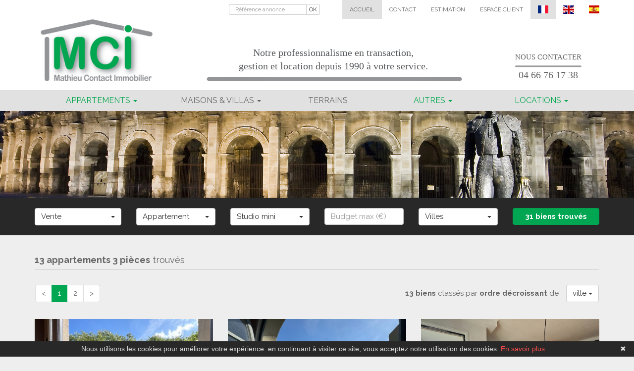

--- FILE ---
content_type: text/html; charset=UTF-8
request_url: https://www.agencemci.com/vente-appartement-3-pieces.html?t=d-ville
body_size: 8004
content:
<!DOCTYPE html>

<!--[if lte IE 7]> <html lang="fr" class="ie7 no-js"> <![endif]-->
<!--[if (IE 8)&!(IEMobile)]> <html lang="fr" class="ie8 no-js"> <![endif]-->
<!--[if (gt IE 8)&!(IEMobile)]> <html lang="fr"> <![endif]-->
<!--[if (!IE)&!(IEMobile)]><!--> <html lang="fr"> <!--<![endif]-->

<head>
		
	<meta charset="utf-8" />
	<meta name="language" content="fr" />
	<title>Appartement à l'achat 3 pièces</title>
	<meta name="description" content="Vous désirez acheter Appartement 3 pièces, consultez les biens sélectionnés par l'agence Mathieu Conseil Immobilier. La vente appartement est plus simple avec les conseils des experts de l'agence Mathieu Conseil Immobilier." />        
	<meta property="og:title" content="Appartement à l'achat 3 pièces" />
	<meta property="og:type" content="website" />
	<meta property="og:image" content="https://www.agencemci.com/images/logo-agence.png" />
	<meta property="og:image:width" content="247" />
	<meta property="og:image:height" content="142" />
	<meta property="og:description" content="Vous désirez acheter Appartement 3 pièces, consultez les biens sélectionnés par l'agence Mathieu Conseil Immobilier. La vente appartement est plus simple avec les conseils des experts de l'agence Mathieu Conseil Immobilier." />
	<meta name="robots" content="index,follow" />
	<meta content="IE=edge, chrome=1" http-equiv="X-UA-Compatible" />
	<meta name="viewport" content="width=device-width, initial-scale=1" />    
	<meta name="google" content="notranslate" />
	<meta name="google-site-verification" content="gtRqqCEe5-VbkyyNqKp-UdvbIBAM_Sz-MpFI62S6k5E" />

		<link rel="stylesheet" href="/css/style.css" />
        <link rel="stylesheet" href="/css/static.css" />
	<link rel="stylesheet" href="/fonts/tw-icon-font/tw-icon-font.css" />

	<link rel="shortcut icon" href="/images/favicon.ico" type="image/x-icon">
	<link rel="icon" href="/images/favicon.ico" type="image/x-icon">	

	    <!--[if lt IE 9]>
      <script src="https://oss.maxcdn.com/html5shiv/3.7.2/html5shiv.min.js"></script>
      <script src="https://oss.maxcdn.com/respond/1.4.2/respond.min.js"></script>
    <![endif]-->

	    

	
		<!--[if lt IE 9]>
		<script src="https://ie7-js.googlecode.com/svn/version/2.1(beta4)/IE9.js"></script> 
	<![endif]-->
	
	 
        
        <script src="/default/lib/twcarte/js/leaflet.js"></script>
        
		
</head>  

<body role="document" class="listing">
		<div id="fb-root"></div>
		
	
    <header class="header" role="banner">

        
        <nav class="header-top navbar navbar-fixed-top">
            
            <div class="container header-top-nav">

                <div class="header-top-navbar-toggle">
                  <button class="navbar-toggle" aria-expanded="true" data-target=".header-top-navbar-collapse" data-toggle="collapse" type="button">
                    <span class="sr-only">Toggle navigation</span>
                    <i class="fa fa-bars"></i>
                  </button>
                </div>

                <div class="header-top-navbar-collapse navbar-collapse collapse">
                    
                    
                    <ul class="header-top-navbar-collapse-langues nav navbar-nav navbar-right">
                        <li class="active"><a href="/vente-appartement-3-pieces.html?t=d-ville"><span class="flag-icon flag-icon-fr"><span class="sr-only">Français</span></a></li>
                        <li><a href="/en/vente-appartement-3-pieces.html?t=d-ville"><span class="flag-icon flag-icon-gb"><span class="sr-only">English</span></a></li>
                        <li><a href="/fr/vente-appartement-3-pieces.html?t=d-ville"><span class="flag-icon flag-icon-es"><span class="sr-only">English</span></a></li>
                    </ul>

                    
                    <ul class="header-top-navbar-collapse-links nav navbar-nav navbar-right">
                        <li class="active"><a href="/">Accueil</a></li>
                        <li><a href="/agence-immobiliere-nimes.html">Contact</a></li>
                        <li><a href="/estimation+bien.html">Estimation</a></li>
                        <li><a href="https://mathieucontactimmobilier-598.bytwimmo.com" target="_blank"> Espace client</a></li>
                    </ul>

                    
                    <form id="searchbar" class="navbar-form navbar-right" role="search" action="/annonces-reference.html" method="get">
                        <div class="form-group">
                            <div class="input-group">
                                <input type="text" name="reference" class="form-control" value="" placeholder="Référence annonce">
                                <span class="input-group-btn">
                                    <button class="btn btn-default" type="submit">OK</button>
                                </span>
                            </div>
                        </div>
                    </form>
                </div>
            </div>

        </nav>

        <div class="header-bottom">

            <div class="header-bottom-brand">

                                <div class="container">
                    <div id="header-bottom-logo-agence"><a href="/" title="Appartement à l'achat 3 pièces"><img src="/images/logo-agence.png" alt="Appartement à l'achat 3 pièces"></a></div>
                    <div id="header-bottom-logo-accroche">
                                                    Notre professionnalisme en transaction,<br />gestion et location depuis 1990 à votre service.
                                            </div>
                <p id="header-bottom-logo-baseline" class="hidden-sm">Nous contacter<br /><span>04 66 76 17 38</span> </p>
                </div>

            </div>

            
                        <div class="nav-main">
                <div class="container">
                    <ul class="nav nav-justified">
                        <li class="dropdown">
                              
                            <a class="dropdown-toggle active" href="#" data-toggle="dropdown" aria-expanded="false" role="button" aria-haspopup="true">Appartements <span class="caret"></span></a>
                            <ul class="dropdown-menu" aria-labelledby="ssmenu-appartements" role="menu">
                                <li><a class="link-inverse" href="/vente-appartement-nimes.html" role="menuitem">Tous les biens</a></li>                                
                                <li><a class="link-inverse" href="/vente-appartement-2m-pieces.html" role="menuitem">Studios et 2 pièces</a></li>
                                <li><a class="link-inverse" href="/vente-appartement-3-pieces.html" role="menuitem">3 pièces</a></li>
                                <li><a class="link-inverse" href="/vente-appartement-4p-pieces.html" role="menuitem">4 pièces et +</a></li>
                            </ul>
                        </li>
						
						
						<li class="dropdown">
                              
                            <a class="dropdown-toggle" href="#" data-toggle="dropdown" aria-expanded="false" role="button" aria-haspopup="true">Maisons &amp; villas <span class="caret"></span></a>
                            <ul class="dropdown-menu" aria-labelledby="ssmenu-maison" role="menu">
                                <li><a class="link-inverse" href="/vente-maison-nimes.html" role="menuitem">Tous les biens</a></li>
                                <li><a class="link-inverse" href="/annonce-vente-maison-a-200000m.html" role="menuitem">&lt; 200 000 €</a></li>
                                <li><a class="link-inverse" href="/annonce-vente-maison-a-200000_300000.html" role="menuitem">&lt; 300 000 €</a></li>
                                <li><a class="link-inverse" href="/annonce-vente-maison-a-300000_400000.html" role="menuitem">&lt; 400 000 €</a></li>
                                <li><a class="link-inverse" href="/annonce-vente-maison-a-400000p.html" role="menuitem">&gt; 400 000 €</a></li>
                            </ul>
                        </li>
                        
                        <li><a class="" href="/vente-terrain.html">Terrains</a></li>

                                                                     
                        <li class="dropdown">
                              
                            <a class="dropdown-toggle active" href="#" data-toggle="dropdown" aria-expanded="false" role="button" aria-haspopup="true">Autres <span class="caret"></span></a>
                            <ul class="dropdown-menu" aria-labelledby="ssmenu-appartements" role="menu">
                                <li><a class="link-inverse" href="/professionnel-immeuble.html" role="menuitem">Immeubles</a></li>
                                <li><a class="link-inverse" href="/vente-locaux-nimes.html" role="menuitem">Commerces</a></li>
                                <li><a class="link-inverse" href="/vente-garage.html" role="menuitem">Garages</a></li>                                                                
                            </ul>
                        </li> 

                        <li class="dropdown">
                              
                            <a class="dropdown-toggle active" href="#" data-toggle="dropdown" aria-expanded="false" role="button" aria-haspopup="true">Locations <span class="caret"></span></a>
                            <ul class="dropdown-menu" aria-labelledby="ssmenu-appartements" role="menu">
                                <li><a class="link-inverse" href="/location-appartement.html" role="menuitem">Appartements</a></li>
                                <li><a class="link-inverse" href="/location-maison.html" role="menuitem">Maisons</a></li>
                                <li><a class="link-inverse" href="/location-locaux-nimes.html" role="menuitem">Locaux</a></li>
                                <li><a class="link-inverse" href="/location-garage.html" role="menuitem">Garages</a></li>                                                                
                            </ul>
                        </li> 
                    </ul>
                </div>
            </div>
                    
         
            
            
            
        </div>

         

        
        <div id="slideshow-main" class="cycle-slideshow" data-cycle-fx="scrollHorz" data-delay="2000" data-speed="500" data-timeout="5000" data-cycle-center-horz="true" data-cycle-pause-on-hover="true" role="listbox">
            
            
            <img class="item item1 active" src="/images/slideshow-main/1.jpg" alt="Photo accueil Mathieu Contact Immobilier">

            
        </div>

        
        <div class="search">
    <div class="container">
        
                        
                        
                                                 
                                                                                                                                                                    
                                
                
                                                 
                                                                                                                                                                    
                                
                
                                                 
                                                                                                                                
                                
                
                                                 
                                                                                                                                
                                
                
                                                 
                                                                                                                                
                                
                
                                                 
                                                                                                                                
                                
                
                                                
                                                                                                                                                                    
                                
                
                       
        
        
        <form id="moteur" class="navbar-form form-inline" data-typescategories="{&quot;vente&quot;:[{&quot;type&quot;:&quot;vente&quot;,&quot;categorie&quot;:&quot;appartement&quot;,&quot;count&quot;:31,&quot;label&quot;:&quot;vente&quot;},{&quot;type&quot;:&quot;vente&quot;,&quot;categorie&quot;:&quot;maison&quot;,&quot;count&quot;:10,&quot;label&quot;:&quot;vente&quot;},{&quot;type&quot;:&quot;vente&quot;,&quot;categorie&quot;:&quot;terrain&quot;,&quot;count&quot;:1,&quot;label&quot;:&quot;vente&quot;}],&quot;location&quot;:[{&quot;type&quot;:&quot;location&quot;,&quot;categorie&quot;:&quot;appartement&quot;,&quot;count&quot;:16,&quot;label&quot;:&quot;location&quot;},{&quot;type&quot;:&quot;location&quot;,&quot;categorie&quot;:&quot;garage&quot;,&quot;count&quot;:1,&quot;label&quot;:&quot;location&quot;},{&quot;type&quot;:&quot;location&quot;,&quot;categorie&quot;:&quot;maison&quot;,&quot;count&quot;:1,&quot;label&quot;:&quot;location&quot;}],&quot;professionnellocauxlocation&quot;:[{&quot;type&quot;:&quot;professionnel&quot;,&quot;categorie&quot;:&quot;locauxlocation&quot;,&quot;count&quot;:1,&quot;label&quot;:&quot;locationlocaux&quot;}]}" data-categorietranslate="{&quot;#appartement&quot;:&quot;appartement&quot;,&quot;#maison&quot;:&quot;maison&quot;,&quot;#terrain&quot;:&quot;terrain&quot;,&quot;#garage&quot;:&quot;garage&quot;,&quot;#locauxlocation&quot;:&quot;location local commercial&quot;}" data-noselection="Aucune sélection" name="moteur" method="post" action="/immobilier/" role="search">
            <select id="moteur_type" class="selectpicker show-tick show-menu-arrow jsmoteur" name="moteur[type]" data-groupby="1">
                            <option value="vente" data-categorie="">Vente</option>
                            <option value="location" data-categorie="">Location</option>
                            <option value="professionnel" data-categorie="locauxlocation">Location locaux</option>
            
           </select>

                        
            <select id="moteur_categorie"  class="selectpicker show-tick show-menu-arrow jsmoteur" name="moteur[categorie]" data-groupby="1">

                            <option value="appartement">Appartement</option>
                            <option value="maison">Maison</option>
                            <option value="terrain">Terrain</option>
            
            </select>

            
            <select id="moteur_pieces" name="moteur[pieces]" class="selectpicker show-tick show-menu-arrow jsmoteur">
                                                                                <option value="1p">Studio mini</option>
                                                                                                    <option value="2p">2 pièces mini</option>
                                                                                                    <option value="3p">3 pièces mini</option>
                                                                                                    <option value="4p">4 pièces mini</option>
                                                </select>

            <select  id="moteur_chambres" name="moteur[chambres]" class="selectpicker show-tick show-menu-arrow jsmoteur">
                                                        <option value="2p">2 chambres mini</option>
                                                        <option value="3p">3 chambres mini</option>
                                                        <option value="4p">4 chambres mini</option>
                            </select>

            <select disabled id="moteur_nonchambre" class="selectpicker show-tick show-menu-arrow jsmoteur"> 
                <option value="">Aucune sélection</option>
            </select>
            

            <div class="form-group budget-max">
                <label class="sr-only" for="moteur_prix">Prix</label>
                <input id="moteur_prix" class="jsmoteur form-control" type="text" name="moteur[prix]" placeholder="Budget max (€)">
            </div>
            
              
            
            <select id="moteur_ville" class="selectpicker show-tick show-menu-arrow jsmoteur" multiple name="moteur[ville][]" title="Villes" data-selected-text-format="count>1">

                                <option value="Nîmes">Nîmes</option>
                                <option value="Bouillargues">Bouillargues</option>
                                <option value="Bernis">Bernis</option>
                                <option value="Bezouce">Bezouce</option>
                                <option value="Calvisson">Calvisson</option>
                                <option value="Le Grau-du-Roi">Le Grau-du-Roi</option>
                                <option value="Dions">Dions</option>
                                <option value="Milhaud">Milhaud</option>
                
            </select>

            

            <div class="form-group">
                <button id="moteur_compteur" class="btn btn-default form-control search-submit" style='display:none;' type="submit" name="button" data-bientrouvesing="bien trouvé" data-bientrouveplur="biens trouvés" >Bien trouvé</button>
            </div>

        </form>
    </div>
</div>
       
    </header>
	
	
	<div id="content" role="main">
		
		    
    <div class="container">

        <h2 class="liste-titre">  

                                                        <b>13 appartements 3 pièces</b> trouvés
                                    
        </h2>

                            
<nav class="nav navbar pagination-sorting">
        
    
    <ul class="pagination">
       
        <li class="disabled">
                            <span aria-hidden="true">&lt;<span class="sr-only">Page précédente</span></span>
                    </li>
        
        <li class="active"><a href="/vente-appartement-3-pieces.html?t=d-ville">1<span class="sr-only"> (page courante)</span></a></li>
        
                
                
          
        
           
        
                
        <li><a href="/vente-appartement-3-pieces-2.html?t=d-ville">2<span class="sr-only"> (page courante)</span></a></li>
        
        <li>
                        <a href="/vente-appartement-3-pieces-2.html?t=d-ville" aria-label="Next">
                            <span aria-hidden="true">&gt;<span class="sr-only">Page suivante</span></span>
                        </a>
                    </li>

    </ul>
       
                  
    <div class="sorting dropdown">

                        
                                        
        <p class="sorting-legend navbar-text">
            <b>13 biens</b> classés par <b>ordre décroissant</b> de
        </p>
        <div class="sorting-toggle">
            <button type="button" class="btn btn-default dropdown-toggle" data-toggle="dropdown" aria-expanded="false">
                ville <span class="caret"></span>
            </button>
            
            <ul class="dropdown-menu" role="menu">
                <li>
                    <a href="/vente-appartement-3-pieces.html?t=d-prix" class="tri-prix">
                        prix
                                            </a>
                </li>
                <li>
                    <a href="/vente-appartement-3-pieces.html?t=d-surface" class="tri-surface">
                        surface
                                            </a>
                </li>
                <li class="active">
                    <a href="/vente-appartement-3-pieces.html?t=a-ville" class="tri-ville">
                        villes
                         
                            <span class="fa fa-sort-numeric-desc"></span>
                                            </a>
                </li>
                <li>
                    <a href="/vente-appartement-3-pieces.html?t=d-date" class="tri-date">
                        date
                                            </a>
                </li>
            </ul>
        </div>
        
    </div>
</nav>
        
                <ul class="liste-items">

        
            <li class="liste-item-wrapper">
                
				<a href="/vente/annonce-appartement-nîmes-30000-1-598v793a.html" title="Appartement Nîmes Centre-ville,   achat appartement  3 pièces   73&nbsp;m&sup2;">
					<article class="liste-item">
			            <figure class="liste-item-photo-wrapper">
                        
                                                            
                         
						
							<img class="liste-item-photo" src="https://medias.twimmopro.com/visueloffre/1-598/1-598/598v793a/66719275df751-photo-moyenne.webp" alt="Photo Appartement Nîmes Centre-ville,   achat appartement  3 pièces   73&amp;nbsp;m&amp;sup2;" />

						
						</figure>
						<header>
							<h3 class="liste-item-titre">
								<span class="slideshow-item-ville">Nîmes</span>

								<small>

																	(30000)
								<br />

                            	                            		<span>Centre-ville</span>
                            	
                            	                            		,                             		73&nbsp;m&sup2;
                            	<br />
                                
                                                                								Vente appartement

																	-&nbsp;3 pièces
								
																	-&nbsp;2 chambres
								
								</small>

							</h3>
							<div class="liste-item-prix">

															 
								199 500 &euro; 
							
							</div>
						</header>

						<div class="liste-item-content">
                            							<p class="liste-item-desc">Nîmes maison carrée
l'agence mci vous propose cet appartement de trois pièces à quelques mètres de la maison carrée dans l'écusson et dans un immeuble de caractère.
ce t3 avec...</p>
							<p class="liste-item-ref"><small>réf. 598V793A</small></p>
                            						</div>

						<footer class="liste-item-tags">
										                			                			                			                						</footer>
					</article>
				</a>
	
            </li>

        
            <li class="liste-item-wrapper">
                
				<a href="/vente/annonce-appartement-nîmes-30000-1-598v798a.html" title="Appartement Nîmes Centre-ville,   achat appartement  3 pièces   75&nbsp;m&sup2;">
					<article class="liste-item">
			            <figure class="liste-item-photo-wrapper">
                        
                                                            
                         
						
							<img class="liste-item-photo" src="https://medias.twimmopro.com/visueloffre/1-598/1-598/598v798a/6671b1d2f0df6-photo-moyenne.webp" alt="Photo Appartement Nîmes Centre-ville,   achat appartement  3 pièces   75&amp;nbsp;m&amp;sup2;" />

						
						</figure>
						<header>
							<h3 class="liste-item-titre">
								<span class="slideshow-item-ville">Nîmes</span>

								<small>

																	(30000)
								<br />

                            	                            		<span>Centre-ville</span>
                            	
                            	                            		,                             		75&nbsp;m&sup2;
                            	<br />
                                
                                                                								Vente appartement

																	-&nbsp;3 pièces
								
																	-&nbsp;2 chambres
								
								</small>

							</h3>
							<div class="liste-item-prix">

															 
								210 000 &euro; 
							
							</div>
						</header>

						<div class="liste-item-content">
                            							<p class="liste-item-desc">Nîmes écusson
l'agence mci vous propose cet appartement de trois pièces à quelques mètres de la maison carrée dans l'écusson et dans un immeuble de caractère.
ce t3 avec cachet...</p>
							<p class="liste-item-ref"><small>réf. 598V798A</small></p>
                            						</div>

						<footer class="liste-item-tags">
										                			                			                			                						</footer>
					</article>
				</a>
	
            </li>

        
            <li class="liste-item-wrapper">
                
				<a href="/vente/annonce-appartement-nîmes-30000-1-598v824a.html" title="Appartement Nîmes Esplanade,   achat appartement  3 pièces   80&nbsp;m&sup2;">
					<article class="liste-item">
			            <figure class="liste-item-photo-wrapper">
                        
                                                            
                         
						
							<img class="liste-item-photo" src="https://medias.twimmopro.com/visueloffre/1-598/1-598/598v824a/6752dee1dd0cb-photo-moyenne.webp" alt="Photo Appartement Nîmes Esplanade,   achat appartement  3 pièces   80&amp;nbsp;m&amp;sup2;" />

						
						</figure>
						<header>
							<h3 class="liste-item-titre">
								<span class="slideshow-item-ville">Nîmes</span>

								<small>

																	(30000)
								<br />

                            	                            		<span>Esplanade</span>
                            	
                            	                            		,                             		80&nbsp;m&sup2;
                            	<br />
                                
                                                                								Vente appartement

																	-&nbsp;3 pièces
								
																	-&nbsp;2 chambres
								
								</small>

							</h3>
							<div class="liste-item-prix">

															 
								249 000 &euro; 
							
							</div>
						</header>

						<div class="liste-item-content">
                            							<p class="liste-item-desc">Nîmes esplanade
l'agence mci vous propose ce très lumineux appartement de trois pièces avec terrasse et ascenseur entre les arènes et la préfecture de nîmes.
très proche des...</p>
							<p class="liste-item-ref"><small>réf. 598V824A</small></p>
                            						</div>

						<footer class="liste-item-tags">
										                			                			                			                						</footer>
					</article>
				</a>
	
            </li>

        
            <li class="liste-item-wrapper">
                
				<a href="/vente/annonce-appartement-nîmes-30000-1-598v829a.html" title="Appartement Nîmes Ecusson,   achat appartement  3 pièces   53&nbsp;m&sup2;">
					<article class="liste-item">
			            <figure class="liste-item-photo-wrapper">
                        
                                                <div class="slideshow-item-souscompromis">Bien sous compromis de vente</div>
                                                            
                         
						
							<img class="liste-item-photo" src="https://medias.twimmopro.com/visueloffre/1-598/1-598/598v829a/67bdea75b0066-photo-moyenne.webp" alt="Photo Appartement Nîmes Ecusson,   achat appartement  3 pièces   53&amp;nbsp;m&amp;sup2;" />

						
						</figure>
						<header>
							<h3 class="liste-item-titre">
								<span class="slideshow-item-ville">Nîmes</span>

								<small>

																	(30000)
								<br />

                            	                            		<span>Ecusson</span>
                            	
                            	                            		,                             		53&nbsp;m&sup2;
                            	<br />
                                
                                                                								Vente appartement

																	-&nbsp;3 pièces
								
																	-&nbsp;1 chambre
								
								</small>

							</h3>
							<div class="liste-item-prix">

															 
								79 000 &euro; 
							
							</div>
						</header>

						<div class="liste-item-content">
                            							<p class="liste-item-desc">Nîmes écusson
l'agence mci vous propose cet appartement de type 3 de 53 m² dans l'écusson, côté gambetta, dans un très bel immeuble avec du cachet.
ce p3 lumineux et à...</p>
							<p class="liste-item-ref"><small>réf. 598V829A</small></p>
                            						</div>

						<footer class="liste-item-tags">
										                			                			                			                						</footer>
					</article>
				</a>
	
            </li>

        
            <li class="liste-item-wrapper">
                
				<a href="/vente/annonce-appartement-nîmes-30000-1-598v818a.html" title="Appartement Nîmes Ecusson,   achat appartement  3 pièces   92&nbsp;m&sup2;">
					<article class="liste-item">
			            <figure class="liste-item-photo-wrapper">
                        
                                                            
                         
						
							<img class="liste-item-photo" src="https://medias.twimmopro.com/visueloffre/1-598/1-598/598v818a/6717503818f8a-photo-moyenne.webp" alt="Photo Appartement Nîmes Ecusson,   achat appartement  3 pièces   92&amp;nbsp;m&amp;sup2;" />

						
						</figure>
						<header>
							<h3 class="liste-item-titre">
								<span class="slideshow-item-ville">Nîmes</span>

								<small>

																	(30000)
								<br />

                            	                            		<span>Ecusson</span>
                            	
                            	                            		,                             		92&nbsp;m&sup2;
                            	<br />
                                
                                                                								Vente appartement

																	-&nbsp;3 pièces
								
																	-&nbsp;2 chambres
								
								</small>

							</h3>
							<div class="liste-item-prix">

															 
								192 000 &euro; 
							
							</div>
						</header>

						<div class="liste-item-content">
                            							<p class="liste-item-desc">Nîmes écusson
l'agence immobilière mci vous propose en exclusivité cet appartement avec un cachet incroyable donnant sur la place du marché à quelques mètres des arènes de...</p>
							<p class="liste-item-ref"><small>réf. 598V818A</small></p>
                            						</div>

						<footer class="liste-item-tags">
										                			                
			                    <span class="exclu liste-item-tag"><i class="fa fa-certificate"></i> Exclu</span>

			                			                			                						</footer>
					</article>
				</a>
	
            </li>

        
            <li class="liste-item-wrapper">
                
				<a href="/vente/annonce-appartement-nîmes-30000-1-598v837a.html" title="Appartement Nîmes Centre-ville,   achat appartement  3 pièces   54&nbsp;m&sup2;">
					<article class="liste-item">
			            <figure class="liste-item-photo-wrapper">
                        
                                                            
                         
						
							<img class="liste-item-photo" src="https://medias.twimmopro.com/visueloffre/1-598/1-598/598v837a/68556fc67535f-photo-moyenne.webp" alt="Photo Appartement Nîmes Centre-ville,   achat appartement  3 pièces   54&amp;nbsp;m&amp;sup2;" />

						
						</figure>
						<header>
							<h3 class="liste-item-titre">
								<span class="slideshow-item-ville">Nîmes</span>

								<small>

																	(30000)
								<br />

                            	                            		<span>Centre-ville</span>
                            	
                            	                            		,                             		54&nbsp;m&sup2;
                            	<br />
                                
                                                                								Vente appartement

																	-&nbsp;3 pièces
								
																	-&nbsp;2 chambres
								
								</small>

							</h3>
							<div class="liste-item-prix">

															 
								165 000 &euro; 
							
							</div>
						</header>

						<div class="liste-item-content">
                            							<p class="liste-item-desc">Nîmes maison carrée
l'agence mci vous propose cet appartement de trois pièces à quelques mètres de la maison carrée dans l'écusson.
ce t3 avec ascenseur et cachet bénéficie...</p>
							<p class="liste-item-ref"><small>réf. 598V837A</small></p>
                            						</div>

						<footer class="liste-item-tags">
										                			                			                			                						</footer>
					</article>
				</a>
	
            </li>

        
            <li class="liste-item-wrapper">
                
				<a href="/vente/annonce-appartement-nîmes-30900-1-598v847a.html" title="Appartement Nîmes   achat appartement  3 pièces   65&nbsp;m&sup2;">
					<article class="liste-item">
			            <figure class="liste-item-photo-wrapper">
                        
                                                            
                         
						
							<img class="liste-item-photo" src="https://medias.twimmopro.com/visueloffre/1-598/1-598/598v847a/68b5bc738724d-photo-moyenne.webp" alt="Photo Appartement Nîmes   achat appartement  3 pièces   65&amp;nbsp;m&amp;sup2;" />

						
						</figure>
						<header>
							<h3 class="liste-item-titre">
								<span class="slideshow-item-ville">Nîmes</span>

								<small>

																	(30900)
								<br />

                            	
                            	                            		                            		65&nbsp;m&sup2;
                            	<br />
                                
                                                                								Vente appartement

																	-&nbsp;3 pièces
								
																	-&nbsp;2 chambres
								
								</small>

							</h3>
							<div class="liste-item-prix">

															 
								340 000 &euro; 
							
							</div>
						</header>

						<div class="liste-item-content">
                            							<p class="liste-item-desc">Nîmes camplanier
l'agence mci vous propose ce magnifique appartement neuf de type 3 pièces d'une surface de 65m² avec grande terrasse, répartis entre un séjour spacieux de...</p>
							<p class="liste-item-ref"><small>réf. 598V847A</small></p>
                            						</div>

						<footer class="liste-item-tags">
										                                            
                                <span class="coeur liste-item-tag"><i class="fa fa-heart"></i> Sélection</span>

			                			                			                			                			                						</footer>
					</article>
				</a>
	
            </li>

        
            <li class="liste-item-wrapper">
                
				<a href="/vente/annonce-appartement-nîmes-30000-1-598v849a.html" title="Appartement Nîmes Carnot,   achat appartement  3 pièces   68&nbsp;m&sup2;">
					<article class="liste-item">
			            <figure class="liste-item-photo-wrapper">
                        
                                                            
                         
						
							<img class="liste-item-photo" src="https://medias.twimmopro.com/visueloffre/1-598/1-598/598v849a/68beaf859d943-photo-moyenne.webp" alt="Photo Appartement Nîmes Carnot,   achat appartement  3 pièces   68&amp;nbsp;m&amp;sup2;" />

						
						</figure>
						<header>
							<h3 class="liste-item-titre">
								<span class="slideshow-item-ville">Nîmes</span>

								<small>

																	(30000)
								<br />

                            	                            		<span>Carnot</span>
                            	
                            	                            		,                             		68&nbsp;m&sup2;
                            	<br />
                                
                                                                								Vente appartement

																	-&nbsp;3 pièces
								
																	-&nbsp;2 chambres
								
								</small>

							</h3>
							<div class="liste-item-prix">

															 
								242 000 &euro; 
							
							</div>
						</header>

						<div class="liste-item-content">
                            							<p class="liste-item-desc">Nîmes carnot
l'agence mci vous propose en exclusivité dans le centre-ville de nîmes, très au calme et à l'abri des regards, un bel appartement de trois pièces à quelques pas de...</p>
							<p class="liste-item-ref"><small>réf. 598V849A</small></p>
                            						</div>

						<footer class="liste-item-tags">
										                			                
			                    <span class="exclu liste-item-tag"><i class="fa fa-certificate"></i> Exclu</span>

			                			                			                						</footer>
					</article>
				</a>
	
            </li>

        
            <li class="liste-item-wrapper">
                
				<a href="/vente/annonce-appartement-nîmes-30000-1-598v850a.html" title="Appartement Nîmes Carnot,   achat appartement  3 pièces   78&nbsp;m&sup2;">
					<article class="liste-item">
			            <figure class="liste-item-photo-wrapper">
                        
                                                            
                         
						
							<img class="liste-item-photo" src="https://medias.twimmopro.com/visueloffre/1-598/1-598/598v850a/68c8137af05ff-photo-moyenne.webp" alt="Photo Appartement Nîmes Carnot,   achat appartement  3 pièces   78&amp;nbsp;m&amp;sup2;" />

						
						</figure>
						<header>
							<h3 class="liste-item-titre">
								<span class="slideshow-item-ville">Nîmes</span>

								<small>

																	(30900)
								<br />

                            	                            		<span>Carnot</span>
                            	
                            	                            		,                             		78&nbsp;m&sup2;
                            	<br />
                                
                                                                								Vente appartement

																	-&nbsp;3 pièces
								
																	-&nbsp;2 chambres
								
								</small>

							</h3>
							<div class="liste-item-prix">

															 
								219 000 &euro; 
							
							</div>
						</header>

						<div class="liste-item-content">
                            							<p class="liste-item-desc">Nîmes carnot - esplanade
l'agence mci vous propose en exclusivité cet appartement de trois pièces avec une terrasse de 18 m² dans le centre-ville de nîmes, tout proche des...</p>
							<p class="liste-item-ref"><small>réf. 598V850A</small></p>
                            						</div>

						<footer class="liste-item-tags">
										                                            
                                <span class="coeur liste-item-tag"><i class="fa fa-heart"></i> Sélection</span>

			                			                			                
			                    <span class="exclu liste-item-tag"><i class="fa fa-certificate"></i> Exclu</span>

			                			                			                						</footer>
					</article>
				</a>
	
            </li>

        
            <li class="liste-item-wrapper">
                
				<a href="/vente/annonce-appartement-nîmes-30900-1-598v851a.html" title="Appartement Nîmes   achat appartement  3 pièces   74&nbsp;m&sup2;">
					<article class="liste-item">
			            <figure class="liste-item-photo-wrapper">
                        
                                                            
                         
						
							<img class="liste-item-photo" src="https://medias.twimmopro.com/visueloffre/1-598/1-598/598v851a/68d1622ad0cia-photo-moyenne.webp" alt="Photo Appartement Nîmes   achat appartement  3 pièces   74&amp;nbsp;m&amp;sup2;" />

						
						</figure>
						<header>
							<h3 class="liste-item-titre">
								<span class="slideshow-item-ville">Nîmes</span>

								<small>

																	(30900)
								<br />

                            	
                            	                            		                            		74&nbsp;m&sup2;
                            	<br />
                                
                                                                								Vente appartement

																	-&nbsp;3 pièces
								
																	-&nbsp;2 chambres
								
								</small>

							</h3>
							<div class="liste-item-prix">

															 
								397 000 &euro; 
							
							</div>
						</header>

						<div class="liste-item-content">
                            							<p class="liste-item-desc">Nîmes camplanier
l'agence mci vous propose ce magnifique appartement neuf de type 3 pièces d'une surface de 75m² avec grande terrasse et jardin, répartis entre un séjour...</p>
							<p class="liste-item-ref"><small>réf. 598V851A</small></p>
                            						</div>

						<footer class="liste-item-tags">
										                			                			                			                						</footer>
					</article>
				</a>
	
            </li>

        
            <li class="liste-item-wrapper">
                
				<a href="/vente/annonce-appartement-nîmes-30000-1-598v854a.html" title="Appartement Nîmes Révolution,   achat appartement  3 pièces   78&nbsp;m&sup2;">
					<article class="liste-item">
			            <figure class="liste-item-photo-wrapper">
                        
                                                <div class="slideshow-item-souscompromis">Bien sous compromis de vente</div>
                                                            
                         
						
							<img class="liste-item-photo" src="https://medias.twimmopro.com/visueloffre/1-598/1-598/598v854a/6936e51f74fc8-photo-moyenne.webp" alt="Photo Appartement Nîmes Révolution,   achat appartement  3 pièces   78&amp;nbsp;m&amp;sup2;" />

						
						</figure>
						<header>
							<h3 class="liste-item-titre">
								<span class="slideshow-item-ville">Nîmes</span>

								<small>

																	(30000)
								<br />

                            	                            		<span>Révolution</span>
                            	
                            	                            		,                             		78&nbsp;m&sup2;
                            	<br />
                                
                                                                								Vente appartement

																	-&nbsp;3 pièces
								
																	-&nbsp;2 chambres
								
								</small>

							</h3>
							<div class="liste-item-prix">

															 
								199 000 &euro; 
							
							</div>
						</header>

						<div class="liste-item-content">
                            							<p class="liste-item-desc">Nîmes révolution
l'agence mci vous propose en exclusivité cet appartement très lumineux place de la révolution, à quelques pas des quais de la fontaine dans le centre-ville de...</p>
							<p class="liste-item-ref"><small>réf. 598V854A</small></p>
                            						</div>

						<footer class="liste-item-tags">
										                			                
			                    <span class="exclu liste-item-tag"><i class="fa fa-certificate"></i> Exclu</span>

			                			                			                						</footer>
					</article>
				</a>
	
            </li>

        
            <li class="liste-item-wrapper">
                
				<a href="/vente/annonce-appartement-nîmes-30900-1-598v859a.html" title="Appartement Nîmes Maison carrée,   achat appartement  3 pièces   64&nbsp;m&sup2;">
					<article class="liste-item">
			            <figure class="liste-item-photo-wrapper">
                        
                                                            
                         
						
							<img class="liste-item-photo" src="https://medias.twimmopro.com/visueloffre/1-598/1-598/598v859a/693bdbed3d92a-photo-moyenne.webp" alt="Photo Appartement Nîmes Maison carrée,   achat appartement  3 pièces   64&amp;nbsp;m&amp;sup2;" />

						
						</figure>
						<header>
							<h3 class="liste-item-titre">
								<span class="slideshow-item-ville">Nîmes</span>

								<small>

																	(30900)
								<br />

                            	                            		<span>Maison carrée</span>
                            	
                            	                            		,                             		64&nbsp;m&sup2;
                            	<br />
                                
                                                                								Vente appartement

																	-&nbsp;3 pièces
								
																	-&nbsp;2 chambres
								
								</small>

							</h3>
							<div class="liste-item-prix">

															 
								129 000 &euro; 
							
							</div>
						</header>

						<div class="liste-item-content">
                            							<p class="liste-item-desc">Nîmes carré d'art
l'agence mci vous propose en exclusivité cet appartement de trois pièces avec une terrasse de 13 m² et ascenseur, exposé plein sud, au calme, dans un quartier...</p>
							<p class="liste-item-ref"><small>réf. 598V859A</small></p>
                            						</div>

						<footer class="liste-item-tags">
										                			                
			                    <span class="exclu liste-item-tag"><i class="fa fa-certificate"></i> Exclu</span>

			                			                			                						</footer>
					</article>
				</a>
	
            </li>

                </ul>

                            
<nav class="nav navbar pagination-sorting">
        
    
    <ul class="pagination">
       
        <li class="disabled">
                            <span aria-hidden="true">&lt;<span class="sr-only">Page précédente</span></span>
                    </li>
        
        <li class="active"><a href="/vente-appartement-3-pieces.html?t=d-ville">1<span class="sr-only"> (page courante)</span></a></li>
        
                
                
          
        
           
        
                
        <li><a href="/vente-appartement-3-pieces-2.html?t=d-ville">2<span class="sr-only"> (page courante)</span></a></li>
        
        <li>
                        <a href="/vente-appartement-3-pieces-2.html?t=d-ville" aria-label="Next">
                            <span aria-hidden="true">&gt;<span class="sr-only">Page suivante</span></span>
                        </a>
                    </li>

    </ul>
       
                  
    <div class="sorting dropdown">

                        
                                        
        <p class="sorting-legend navbar-text">
            <b>13 biens</b> classés par <b>ordre décroissant</b> de
        </p>
        <div class="sorting-toggle">
            <button type="button" class="btn btn-default dropdown-toggle" data-toggle="dropdown" aria-expanded="false">
                ville <span class="caret"></span>
            </button>
            
            <ul class="dropdown-menu" role="menu">
                <li>
                    <a href="/vente-appartement-3-pieces.html?t=d-prix" class="tri-prix">
                        prix
                                            </a>
                </li>
                <li>
                    <a href="/vente-appartement-3-pieces.html?t=d-surface" class="tri-surface">
                        surface
                                            </a>
                </li>
                <li class="active">
                    <a href="/vente-appartement-3-pieces.html?t=a-ville" class="tri-ville">
                        villes
                         
                            <span class="fa fa-sort-numeric-desc"></span>
                                            </a>
                </li>
                <li>
                    <a href="/vente-appartement-3-pieces.html?t=d-date" class="tri-date">
                        date
                                            </a>
                </li>
            </ul>
        </div>
        
    </div>
</nav>
        
           
    </div>    
        

	</div>

	    <footer class="footer" role="contentinfo">
        <div class="container">
            <div class="footer-row">
                <div class="footer-content">
                                        <img class="footer-logo-agence" src="/images/logo-agence-footer.png" alt="Logo Mathieu Contact Immobilier">
                    <div class="clearfix visible-xs visible-ms"></div>
                    <a class="footer-link" href="/mentions+legales.html" title="Mentions légales">DETAIL ET BAREME DES PRIX AFFICHES SUR CE SITE & MENTIONS LÉGALES</a> <br />
                    
                                        <ul class="footer-nav">
                        <li class="footer-nav-item"><a class="footer-link" href="/">Accueil</a></li>
                        <li class="footer-nav-item"><a class="footer-link" href="/agence-immobiliere-nimes.html">Notre agence MCI Mathieu Contact Immobilier à Nîmes</a></li>
                        <li class="footer-nav-item"><a class="footer-link" href="/plan+site.html">Plan du site</a></li>
                        <li><a class="footer-link" href="/partenaires.html">Partenaires</a></li>                        
                    </ul>
    
                                        <address class="footer-coordonnees-agence">
                        <span>Tél. : +33 (0)466 761 738</span><span> <br /><span><a class="footer-link" href="mailto:transaction%40agencemci.com" title="Envoyer un e-mail à l'agence Mathieu Contact Immobilier">Email Transaction : transaction@agencemci.com</a> <br />Email Location :  <a class="footer-link" href="mailto:location%40agencemci.com" title="Envoyer un e-mail à l'agence Mathieu Contact Immobilier">location@agencemci.com</a></span><br />
                                                             Mathieu Contact Immobilier
                 - 26, Rue de la Madeleine - 30000 NÎMES
                    </address>

                                        <p class="footer-twimmopro">
                        Si vous ne souhaitez pas faire l'objet de prospection commerciale par voie téléphonique, vous pouvez vous inscrire gratuitement sur la liste d'opposition au démarchage téléphonique prévue à l'article L223-2 du Code de la consommation, sur le site internet www.bloctel.gouv.fr.
                    </p>

                    <p class="footer-twimmopro">                    
                        
                        <a class="footer-link" href="https://www.twimmo.com/logiciel-de-transaction-immobiliere-full-web.html" title="Logiciel immobilier de transaction" target="_blank">Logiciel immobilier de transaction, </a>
                        <a class="footer-link" href="https://www.twimmo.com/creation-design-site-internet-immobilier.html" title="Réalisation de sites internet" target="_blank"> réalisation site internet, </a>
                        <a class="footer-link" href="https://www.twimmo.com/referencement-naturel-immobilier-adwords-seo.html" title="Référencement naturel immobilier seo" target="_blank">référencement naturel immobilier seo </a>
                        <a class="footer-link" href="https://www.twimmo.com" title="par Twimmo" target="_blank">par Twimmo.</a>                        
                    </p>
                </div>

                                <div class="footer-site-responsive">
                    <a class="footer-link" href="/site+responsive.html">
                        <span class="icon-responsive" aria-hidden="true"></span>
                        <span class="img-responsive" aria-hidden="true"><img src="/images/img_responsive.png" alt="logo responsive mobile"/></span>
                        <p class="footer-site-responsive-legend">responsive design technologie</p>
                        <ul class="footer-site-responsive-displays">
                            <li class="footer-site-responsive-display">Mac & PC</li>
                            <li class="footer-site-responsive-display">Tablet</li>
                            <li>Smartphone</li>
                        </ul>
                    </a>
                </div>
            </div>
        </div>
    </footer>
    <script type="text/javascript" id="cookiebanner" src="/js/cookiebanner.min.js" data-message="Nous utilisons les cookies pour améliorer votre expérience. en continuant à visiter ce site, vous acceptez notre utilisation des cookies." data-linkmsg="En savoir plus" data-moreinfo="https://www.cnil.fr/vos-droits/vos-traces/les-cookies/" data-link="#ff4d4d" data-bg="#282828"></script>	

        

		<a href="#" class="btn btn-sm back-to-top" role="button">
		<i class="fa fa-arrow-circle-up"><span class="sr-only">Remonter</span></i>
	</a>

	
	    <script src="/lib/jquery/dist/jquery.min.js"></script>

		<script src="/lib/bootstrap-sass-official/assets/javascripts/bootstrap.js"></script>

		<script src="/lib/jquery-cycle2/build/jquery.cycle2.min.js"></script>  
		<script src="/lib/jquery-cycle2/build/plugin/jquery.cycle2.center.min.js"></script> 
		<script src="/lib/jquery-cycle2/build/plugin/jquery.cycle2.swipe.min.js"></script> 

		<script src="/lib/bootstrap-select/dist/js/bootstrap-select.min.js"></script> 
	<script src="/lib/bootstrap-select/dist/js/i18n/defaults-fr_FR.min.js"></script> 

	
    	<script src="/js/custom.js"></script>
        <script src="/js/common.js"></script>
        <script src="/js/jquery.cookie.js"></script>
      	<script src="https://www.google.com/recaptcha/enterprise.js?render=6LcbGBQsAAAAAIg7TQ0l0i-P3T66CgvNulfdKKoE"></script>


	 
  
            
    <script type="text/javascript">        
        if(loadTwcarteListe && typeof loadTwcarteListe === 'function'){loadTwcarteListe();}
    </script>
     

    <script language="javascript">

        $(document).ready(function (){

        // ==================================================
        // PAGE LISTING
        // ==================================================

            // TOOLTIPS DU DROPDOWN-MENU DE TRI
            $(".sorting-toggle .dropdown-menu > li.active > a").on("mouseover", function() {

                var tooltipText = "Cliquez pour afficher par ordre ";
                var icon = $(this).children(".fa");

                if( icon.hasClass("fa-sort-numeric-desc") ) {
                    tooltipText = tooltipText + "croissant";
                    
                } else if( icon.hasClass("fa-sort-numeric-asc") ) {
                    tooltipText = tooltipText + "décroissant";
                }

                $(this).tooltip({
                    'placement' : "top",
                    'title' : tooltipText
                }).tooltip('show');

            });

        });
    </script>
    
 


        <!-- Global site tag (gtag.js) - Google Analytics --><script async src='https://www.googletagmanager.com/gtag/js?id=G-WWM23VZSDK'></script><script>
                    window.dataLayer = window.dataLayer || [];
                    function gtag(){dataLayer.push(arguments);}
                    gtag('js', new Date());gtag('config', 'G-WWM23VZSDK');
var itemIds = $('[data-googleref]').each(function(index){

                            gtag('event', 'view_item_list', {'items': [{'item_id' : $(this).data('googleref')}]});                            
                        });

</script>
 
        </script>

	
</body>

</html>


--- FILE ---
content_type: text/html; charset=utf-8
request_url: https://www.google.com/recaptcha/enterprise/anchor?ar=1&k=6LcbGBQsAAAAAIg7TQ0l0i-P3T66CgvNulfdKKoE&co=aHR0cHM6Ly93d3cuYWdlbmNlbWNpLmNvbTo0NDM.&hl=en&v=PoyoqOPhxBO7pBk68S4YbpHZ&size=invisible&anchor-ms=20000&execute-ms=30000&cb=ple1l30xwfu
body_size: 48655
content:
<!DOCTYPE HTML><html dir="ltr" lang="en"><head><meta http-equiv="Content-Type" content="text/html; charset=UTF-8">
<meta http-equiv="X-UA-Compatible" content="IE=edge">
<title>reCAPTCHA</title>
<style type="text/css">
/* cyrillic-ext */
@font-face {
  font-family: 'Roboto';
  font-style: normal;
  font-weight: 400;
  font-stretch: 100%;
  src: url(//fonts.gstatic.com/s/roboto/v48/KFO7CnqEu92Fr1ME7kSn66aGLdTylUAMa3GUBHMdazTgWw.woff2) format('woff2');
  unicode-range: U+0460-052F, U+1C80-1C8A, U+20B4, U+2DE0-2DFF, U+A640-A69F, U+FE2E-FE2F;
}
/* cyrillic */
@font-face {
  font-family: 'Roboto';
  font-style: normal;
  font-weight: 400;
  font-stretch: 100%;
  src: url(//fonts.gstatic.com/s/roboto/v48/KFO7CnqEu92Fr1ME7kSn66aGLdTylUAMa3iUBHMdazTgWw.woff2) format('woff2');
  unicode-range: U+0301, U+0400-045F, U+0490-0491, U+04B0-04B1, U+2116;
}
/* greek-ext */
@font-face {
  font-family: 'Roboto';
  font-style: normal;
  font-weight: 400;
  font-stretch: 100%;
  src: url(//fonts.gstatic.com/s/roboto/v48/KFO7CnqEu92Fr1ME7kSn66aGLdTylUAMa3CUBHMdazTgWw.woff2) format('woff2');
  unicode-range: U+1F00-1FFF;
}
/* greek */
@font-face {
  font-family: 'Roboto';
  font-style: normal;
  font-weight: 400;
  font-stretch: 100%;
  src: url(//fonts.gstatic.com/s/roboto/v48/KFO7CnqEu92Fr1ME7kSn66aGLdTylUAMa3-UBHMdazTgWw.woff2) format('woff2');
  unicode-range: U+0370-0377, U+037A-037F, U+0384-038A, U+038C, U+038E-03A1, U+03A3-03FF;
}
/* math */
@font-face {
  font-family: 'Roboto';
  font-style: normal;
  font-weight: 400;
  font-stretch: 100%;
  src: url(//fonts.gstatic.com/s/roboto/v48/KFO7CnqEu92Fr1ME7kSn66aGLdTylUAMawCUBHMdazTgWw.woff2) format('woff2');
  unicode-range: U+0302-0303, U+0305, U+0307-0308, U+0310, U+0312, U+0315, U+031A, U+0326-0327, U+032C, U+032F-0330, U+0332-0333, U+0338, U+033A, U+0346, U+034D, U+0391-03A1, U+03A3-03A9, U+03B1-03C9, U+03D1, U+03D5-03D6, U+03F0-03F1, U+03F4-03F5, U+2016-2017, U+2034-2038, U+203C, U+2040, U+2043, U+2047, U+2050, U+2057, U+205F, U+2070-2071, U+2074-208E, U+2090-209C, U+20D0-20DC, U+20E1, U+20E5-20EF, U+2100-2112, U+2114-2115, U+2117-2121, U+2123-214F, U+2190, U+2192, U+2194-21AE, U+21B0-21E5, U+21F1-21F2, U+21F4-2211, U+2213-2214, U+2216-22FF, U+2308-230B, U+2310, U+2319, U+231C-2321, U+2336-237A, U+237C, U+2395, U+239B-23B7, U+23D0, U+23DC-23E1, U+2474-2475, U+25AF, U+25B3, U+25B7, U+25BD, U+25C1, U+25CA, U+25CC, U+25FB, U+266D-266F, U+27C0-27FF, U+2900-2AFF, U+2B0E-2B11, U+2B30-2B4C, U+2BFE, U+3030, U+FF5B, U+FF5D, U+1D400-1D7FF, U+1EE00-1EEFF;
}
/* symbols */
@font-face {
  font-family: 'Roboto';
  font-style: normal;
  font-weight: 400;
  font-stretch: 100%;
  src: url(//fonts.gstatic.com/s/roboto/v48/KFO7CnqEu92Fr1ME7kSn66aGLdTylUAMaxKUBHMdazTgWw.woff2) format('woff2');
  unicode-range: U+0001-000C, U+000E-001F, U+007F-009F, U+20DD-20E0, U+20E2-20E4, U+2150-218F, U+2190, U+2192, U+2194-2199, U+21AF, U+21E6-21F0, U+21F3, U+2218-2219, U+2299, U+22C4-22C6, U+2300-243F, U+2440-244A, U+2460-24FF, U+25A0-27BF, U+2800-28FF, U+2921-2922, U+2981, U+29BF, U+29EB, U+2B00-2BFF, U+4DC0-4DFF, U+FFF9-FFFB, U+10140-1018E, U+10190-1019C, U+101A0, U+101D0-101FD, U+102E0-102FB, U+10E60-10E7E, U+1D2C0-1D2D3, U+1D2E0-1D37F, U+1F000-1F0FF, U+1F100-1F1AD, U+1F1E6-1F1FF, U+1F30D-1F30F, U+1F315, U+1F31C, U+1F31E, U+1F320-1F32C, U+1F336, U+1F378, U+1F37D, U+1F382, U+1F393-1F39F, U+1F3A7-1F3A8, U+1F3AC-1F3AF, U+1F3C2, U+1F3C4-1F3C6, U+1F3CA-1F3CE, U+1F3D4-1F3E0, U+1F3ED, U+1F3F1-1F3F3, U+1F3F5-1F3F7, U+1F408, U+1F415, U+1F41F, U+1F426, U+1F43F, U+1F441-1F442, U+1F444, U+1F446-1F449, U+1F44C-1F44E, U+1F453, U+1F46A, U+1F47D, U+1F4A3, U+1F4B0, U+1F4B3, U+1F4B9, U+1F4BB, U+1F4BF, U+1F4C8-1F4CB, U+1F4D6, U+1F4DA, U+1F4DF, U+1F4E3-1F4E6, U+1F4EA-1F4ED, U+1F4F7, U+1F4F9-1F4FB, U+1F4FD-1F4FE, U+1F503, U+1F507-1F50B, U+1F50D, U+1F512-1F513, U+1F53E-1F54A, U+1F54F-1F5FA, U+1F610, U+1F650-1F67F, U+1F687, U+1F68D, U+1F691, U+1F694, U+1F698, U+1F6AD, U+1F6B2, U+1F6B9-1F6BA, U+1F6BC, U+1F6C6-1F6CF, U+1F6D3-1F6D7, U+1F6E0-1F6EA, U+1F6F0-1F6F3, U+1F6F7-1F6FC, U+1F700-1F7FF, U+1F800-1F80B, U+1F810-1F847, U+1F850-1F859, U+1F860-1F887, U+1F890-1F8AD, U+1F8B0-1F8BB, U+1F8C0-1F8C1, U+1F900-1F90B, U+1F93B, U+1F946, U+1F984, U+1F996, U+1F9E9, U+1FA00-1FA6F, U+1FA70-1FA7C, U+1FA80-1FA89, U+1FA8F-1FAC6, U+1FACE-1FADC, U+1FADF-1FAE9, U+1FAF0-1FAF8, U+1FB00-1FBFF;
}
/* vietnamese */
@font-face {
  font-family: 'Roboto';
  font-style: normal;
  font-weight: 400;
  font-stretch: 100%;
  src: url(//fonts.gstatic.com/s/roboto/v48/KFO7CnqEu92Fr1ME7kSn66aGLdTylUAMa3OUBHMdazTgWw.woff2) format('woff2');
  unicode-range: U+0102-0103, U+0110-0111, U+0128-0129, U+0168-0169, U+01A0-01A1, U+01AF-01B0, U+0300-0301, U+0303-0304, U+0308-0309, U+0323, U+0329, U+1EA0-1EF9, U+20AB;
}
/* latin-ext */
@font-face {
  font-family: 'Roboto';
  font-style: normal;
  font-weight: 400;
  font-stretch: 100%;
  src: url(//fonts.gstatic.com/s/roboto/v48/KFO7CnqEu92Fr1ME7kSn66aGLdTylUAMa3KUBHMdazTgWw.woff2) format('woff2');
  unicode-range: U+0100-02BA, U+02BD-02C5, U+02C7-02CC, U+02CE-02D7, U+02DD-02FF, U+0304, U+0308, U+0329, U+1D00-1DBF, U+1E00-1E9F, U+1EF2-1EFF, U+2020, U+20A0-20AB, U+20AD-20C0, U+2113, U+2C60-2C7F, U+A720-A7FF;
}
/* latin */
@font-face {
  font-family: 'Roboto';
  font-style: normal;
  font-weight: 400;
  font-stretch: 100%;
  src: url(//fonts.gstatic.com/s/roboto/v48/KFO7CnqEu92Fr1ME7kSn66aGLdTylUAMa3yUBHMdazQ.woff2) format('woff2');
  unicode-range: U+0000-00FF, U+0131, U+0152-0153, U+02BB-02BC, U+02C6, U+02DA, U+02DC, U+0304, U+0308, U+0329, U+2000-206F, U+20AC, U+2122, U+2191, U+2193, U+2212, U+2215, U+FEFF, U+FFFD;
}
/* cyrillic-ext */
@font-face {
  font-family: 'Roboto';
  font-style: normal;
  font-weight: 500;
  font-stretch: 100%;
  src: url(//fonts.gstatic.com/s/roboto/v48/KFO7CnqEu92Fr1ME7kSn66aGLdTylUAMa3GUBHMdazTgWw.woff2) format('woff2');
  unicode-range: U+0460-052F, U+1C80-1C8A, U+20B4, U+2DE0-2DFF, U+A640-A69F, U+FE2E-FE2F;
}
/* cyrillic */
@font-face {
  font-family: 'Roboto';
  font-style: normal;
  font-weight: 500;
  font-stretch: 100%;
  src: url(//fonts.gstatic.com/s/roboto/v48/KFO7CnqEu92Fr1ME7kSn66aGLdTylUAMa3iUBHMdazTgWw.woff2) format('woff2');
  unicode-range: U+0301, U+0400-045F, U+0490-0491, U+04B0-04B1, U+2116;
}
/* greek-ext */
@font-face {
  font-family: 'Roboto';
  font-style: normal;
  font-weight: 500;
  font-stretch: 100%;
  src: url(//fonts.gstatic.com/s/roboto/v48/KFO7CnqEu92Fr1ME7kSn66aGLdTylUAMa3CUBHMdazTgWw.woff2) format('woff2');
  unicode-range: U+1F00-1FFF;
}
/* greek */
@font-face {
  font-family: 'Roboto';
  font-style: normal;
  font-weight: 500;
  font-stretch: 100%;
  src: url(//fonts.gstatic.com/s/roboto/v48/KFO7CnqEu92Fr1ME7kSn66aGLdTylUAMa3-UBHMdazTgWw.woff2) format('woff2');
  unicode-range: U+0370-0377, U+037A-037F, U+0384-038A, U+038C, U+038E-03A1, U+03A3-03FF;
}
/* math */
@font-face {
  font-family: 'Roboto';
  font-style: normal;
  font-weight: 500;
  font-stretch: 100%;
  src: url(//fonts.gstatic.com/s/roboto/v48/KFO7CnqEu92Fr1ME7kSn66aGLdTylUAMawCUBHMdazTgWw.woff2) format('woff2');
  unicode-range: U+0302-0303, U+0305, U+0307-0308, U+0310, U+0312, U+0315, U+031A, U+0326-0327, U+032C, U+032F-0330, U+0332-0333, U+0338, U+033A, U+0346, U+034D, U+0391-03A1, U+03A3-03A9, U+03B1-03C9, U+03D1, U+03D5-03D6, U+03F0-03F1, U+03F4-03F5, U+2016-2017, U+2034-2038, U+203C, U+2040, U+2043, U+2047, U+2050, U+2057, U+205F, U+2070-2071, U+2074-208E, U+2090-209C, U+20D0-20DC, U+20E1, U+20E5-20EF, U+2100-2112, U+2114-2115, U+2117-2121, U+2123-214F, U+2190, U+2192, U+2194-21AE, U+21B0-21E5, U+21F1-21F2, U+21F4-2211, U+2213-2214, U+2216-22FF, U+2308-230B, U+2310, U+2319, U+231C-2321, U+2336-237A, U+237C, U+2395, U+239B-23B7, U+23D0, U+23DC-23E1, U+2474-2475, U+25AF, U+25B3, U+25B7, U+25BD, U+25C1, U+25CA, U+25CC, U+25FB, U+266D-266F, U+27C0-27FF, U+2900-2AFF, U+2B0E-2B11, U+2B30-2B4C, U+2BFE, U+3030, U+FF5B, U+FF5D, U+1D400-1D7FF, U+1EE00-1EEFF;
}
/* symbols */
@font-face {
  font-family: 'Roboto';
  font-style: normal;
  font-weight: 500;
  font-stretch: 100%;
  src: url(//fonts.gstatic.com/s/roboto/v48/KFO7CnqEu92Fr1ME7kSn66aGLdTylUAMaxKUBHMdazTgWw.woff2) format('woff2');
  unicode-range: U+0001-000C, U+000E-001F, U+007F-009F, U+20DD-20E0, U+20E2-20E4, U+2150-218F, U+2190, U+2192, U+2194-2199, U+21AF, U+21E6-21F0, U+21F3, U+2218-2219, U+2299, U+22C4-22C6, U+2300-243F, U+2440-244A, U+2460-24FF, U+25A0-27BF, U+2800-28FF, U+2921-2922, U+2981, U+29BF, U+29EB, U+2B00-2BFF, U+4DC0-4DFF, U+FFF9-FFFB, U+10140-1018E, U+10190-1019C, U+101A0, U+101D0-101FD, U+102E0-102FB, U+10E60-10E7E, U+1D2C0-1D2D3, U+1D2E0-1D37F, U+1F000-1F0FF, U+1F100-1F1AD, U+1F1E6-1F1FF, U+1F30D-1F30F, U+1F315, U+1F31C, U+1F31E, U+1F320-1F32C, U+1F336, U+1F378, U+1F37D, U+1F382, U+1F393-1F39F, U+1F3A7-1F3A8, U+1F3AC-1F3AF, U+1F3C2, U+1F3C4-1F3C6, U+1F3CA-1F3CE, U+1F3D4-1F3E0, U+1F3ED, U+1F3F1-1F3F3, U+1F3F5-1F3F7, U+1F408, U+1F415, U+1F41F, U+1F426, U+1F43F, U+1F441-1F442, U+1F444, U+1F446-1F449, U+1F44C-1F44E, U+1F453, U+1F46A, U+1F47D, U+1F4A3, U+1F4B0, U+1F4B3, U+1F4B9, U+1F4BB, U+1F4BF, U+1F4C8-1F4CB, U+1F4D6, U+1F4DA, U+1F4DF, U+1F4E3-1F4E6, U+1F4EA-1F4ED, U+1F4F7, U+1F4F9-1F4FB, U+1F4FD-1F4FE, U+1F503, U+1F507-1F50B, U+1F50D, U+1F512-1F513, U+1F53E-1F54A, U+1F54F-1F5FA, U+1F610, U+1F650-1F67F, U+1F687, U+1F68D, U+1F691, U+1F694, U+1F698, U+1F6AD, U+1F6B2, U+1F6B9-1F6BA, U+1F6BC, U+1F6C6-1F6CF, U+1F6D3-1F6D7, U+1F6E0-1F6EA, U+1F6F0-1F6F3, U+1F6F7-1F6FC, U+1F700-1F7FF, U+1F800-1F80B, U+1F810-1F847, U+1F850-1F859, U+1F860-1F887, U+1F890-1F8AD, U+1F8B0-1F8BB, U+1F8C0-1F8C1, U+1F900-1F90B, U+1F93B, U+1F946, U+1F984, U+1F996, U+1F9E9, U+1FA00-1FA6F, U+1FA70-1FA7C, U+1FA80-1FA89, U+1FA8F-1FAC6, U+1FACE-1FADC, U+1FADF-1FAE9, U+1FAF0-1FAF8, U+1FB00-1FBFF;
}
/* vietnamese */
@font-face {
  font-family: 'Roboto';
  font-style: normal;
  font-weight: 500;
  font-stretch: 100%;
  src: url(//fonts.gstatic.com/s/roboto/v48/KFO7CnqEu92Fr1ME7kSn66aGLdTylUAMa3OUBHMdazTgWw.woff2) format('woff2');
  unicode-range: U+0102-0103, U+0110-0111, U+0128-0129, U+0168-0169, U+01A0-01A1, U+01AF-01B0, U+0300-0301, U+0303-0304, U+0308-0309, U+0323, U+0329, U+1EA0-1EF9, U+20AB;
}
/* latin-ext */
@font-face {
  font-family: 'Roboto';
  font-style: normal;
  font-weight: 500;
  font-stretch: 100%;
  src: url(//fonts.gstatic.com/s/roboto/v48/KFO7CnqEu92Fr1ME7kSn66aGLdTylUAMa3KUBHMdazTgWw.woff2) format('woff2');
  unicode-range: U+0100-02BA, U+02BD-02C5, U+02C7-02CC, U+02CE-02D7, U+02DD-02FF, U+0304, U+0308, U+0329, U+1D00-1DBF, U+1E00-1E9F, U+1EF2-1EFF, U+2020, U+20A0-20AB, U+20AD-20C0, U+2113, U+2C60-2C7F, U+A720-A7FF;
}
/* latin */
@font-face {
  font-family: 'Roboto';
  font-style: normal;
  font-weight: 500;
  font-stretch: 100%;
  src: url(//fonts.gstatic.com/s/roboto/v48/KFO7CnqEu92Fr1ME7kSn66aGLdTylUAMa3yUBHMdazQ.woff2) format('woff2');
  unicode-range: U+0000-00FF, U+0131, U+0152-0153, U+02BB-02BC, U+02C6, U+02DA, U+02DC, U+0304, U+0308, U+0329, U+2000-206F, U+20AC, U+2122, U+2191, U+2193, U+2212, U+2215, U+FEFF, U+FFFD;
}
/* cyrillic-ext */
@font-face {
  font-family: 'Roboto';
  font-style: normal;
  font-weight: 900;
  font-stretch: 100%;
  src: url(//fonts.gstatic.com/s/roboto/v48/KFO7CnqEu92Fr1ME7kSn66aGLdTylUAMa3GUBHMdazTgWw.woff2) format('woff2');
  unicode-range: U+0460-052F, U+1C80-1C8A, U+20B4, U+2DE0-2DFF, U+A640-A69F, U+FE2E-FE2F;
}
/* cyrillic */
@font-face {
  font-family: 'Roboto';
  font-style: normal;
  font-weight: 900;
  font-stretch: 100%;
  src: url(//fonts.gstatic.com/s/roboto/v48/KFO7CnqEu92Fr1ME7kSn66aGLdTylUAMa3iUBHMdazTgWw.woff2) format('woff2');
  unicode-range: U+0301, U+0400-045F, U+0490-0491, U+04B0-04B1, U+2116;
}
/* greek-ext */
@font-face {
  font-family: 'Roboto';
  font-style: normal;
  font-weight: 900;
  font-stretch: 100%;
  src: url(//fonts.gstatic.com/s/roboto/v48/KFO7CnqEu92Fr1ME7kSn66aGLdTylUAMa3CUBHMdazTgWw.woff2) format('woff2');
  unicode-range: U+1F00-1FFF;
}
/* greek */
@font-face {
  font-family: 'Roboto';
  font-style: normal;
  font-weight: 900;
  font-stretch: 100%;
  src: url(//fonts.gstatic.com/s/roboto/v48/KFO7CnqEu92Fr1ME7kSn66aGLdTylUAMa3-UBHMdazTgWw.woff2) format('woff2');
  unicode-range: U+0370-0377, U+037A-037F, U+0384-038A, U+038C, U+038E-03A1, U+03A3-03FF;
}
/* math */
@font-face {
  font-family: 'Roboto';
  font-style: normal;
  font-weight: 900;
  font-stretch: 100%;
  src: url(//fonts.gstatic.com/s/roboto/v48/KFO7CnqEu92Fr1ME7kSn66aGLdTylUAMawCUBHMdazTgWw.woff2) format('woff2');
  unicode-range: U+0302-0303, U+0305, U+0307-0308, U+0310, U+0312, U+0315, U+031A, U+0326-0327, U+032C, U+032F-0330, U+0332-0333, U+0338, U+033A, U+0346, U+034D, U+0391-03A1, U+03A3-03A9, U+03B1-03C9, U+03D1, U+03D5-03D6, U+03F0-03F1, U+03F4-03F5, U+2016-2017, U+2034-2038, U+203C, U+2040, U+2043, U+2047, U+2050, U+2057, U+205F, U+2070-2071, U+2074-208E, U+2090-209C, U+20D0-20DC, U+20E1, U+20E5-20EF, U+2100-2112, U+2114-2115, U+2117-2121, U+2123-214F, U+2190, U+2192, U+2194-21AE, U+21B0-21E5, U+21F1-21F2, U+21F4-2211, U+2213-2214, U+2216-22FF, U+2308-230B, U+2310, U+2319, U+231C-2321, U+2336-237A, U+237C, U+2395, U+239B-23B7, U+23D0, U+23DC-23E1, U+2474-2475, U+25AF, U+25B3, U+25B7, U+25BD, U+25C1, U+25CA, U+25CC, U+25FB, U+266D-266F, U+27C0-27FF, U+2900-2AFF, U+2B0E-2B11, U+2B30-2B4C, U+2BFE, U+3030, U+FF5B, U+FF5D, U+1D400-1D7FF, U+1EE00-1EEFF;
}
/* symbols */
@font-face {
  font-family: 'Roboto';
  font-style: normal;
  font-weight: 900;
  font-stretch: 100%;
  src: url(//fonts.gstatic.com/s/roboto/v48/KFO7CnqEu92Fr1ME7kSn66aGLdTylUAMaxKUBHMdazTgWw.woff2) format('woff2');
  unicode-range: U+0001-000C, U+000E-001F, U+007F-009F, U+20DD-20E0, U+20E2-20E4, U+2150-218F, U+2190, U+2192, U+2194-2199, U+21AF, U+21E6-21F0, U+21F3, U+2218-2219, U+2299, U+22C4-22C6, U+2300-243F, U+2440-244A, U+2460-24FF, U+25A0-27BF, U+2800-28FF, U+2921-2922, U+2981, U+29BF, U+29EB, U+2B00-2BFF, U+4DC0-4DFF, U+FFF9-FFFB, U+10140-1018E, U+10190-1019C, U+101A0, U+101D0-101FD, U+102E0-102FB, U+10E60-10E7E, U+1D2C0-1D2D3, U+1D2E0-1D37F, U+1F000-1F0FF, U+1F100-1F1AD, U+1F1E6-1F1FF, U+1F30D-1F30F, U+1F315, U+1F31C, U+1F31E, U+1F320-1F32C, U+1F336, U+1F378, U+1F37D, U+1F382, U+1F393-1F39F, U+1F3A7-1F3A8, U+1F3AC-1F3AF, U+1F3C2, U+1F3C4-1F3C6, U+1F3CA-1F3CE, U+1F3D4-1F3E0, U+1F3ED, U+1F3F1-1F3F3, U+1F3F5-1F3F7, U+1F408, U+1F415, U+1F41F, U+1F426, U+1F43F, U+1F441-1F442, U+1F444, U+1F446-1F449, U+1F44C-1F44E, U+1F453, U+1F46A, U+1F47D, U+1F4A3, U+1F4B0, U+1F4B3, U+1F4B9, U+1F4BB, U+1F4BF, U+1F4C8-1F4CB, U+1F4D6, U+1F4DA, U+1F4DF, U+1F4E3-1F4E6, U+1F4EA-1F4ED, U+1F4F7, U+1F4F9-1F4FB, U+1F4FD-1F4FE, U+1F503, U+1F507-1F50B, U+1F50D, U+1F512-1F513, U+1F53E-1F54A, U+1F54F-1F5FA, U+1F610, U+1F650-1F67F, U+1F687, U+1F68D, U+1F691, U+1F694, U+1F698, U+1F6AD, U+1F6B2, U+1F6B9-1F6BA, U+1F6BC, U+1F6C6-1F6CF, U+1F6D3-1F6D7, U+1F6E0-1F6EA, U+1F6F0-1F6F3, U+1F6F7-1F6FC, U+1F700-1F7FF, U+1F800-1F80B, U+1F810-1F847, U+1F850-1F859, U+1F860-1F887, U+1F890-1F8AD, U+1F8B0-1F8BB, U+1F8C0-1F8C1, U+1F900-1F90B, U+1F93B, U+1F946, U+1F984, U+1F996, U+1F9E9, U+1FA00-1FA6F, U+1FA70-1FA7C, U+1FA80-1FA89, U+1FA8F-1FAC6, U+1FACE-1FADC, U+1FADF-1FAE9, U+1FAF0-1FAF8, U+1FB00-1FBFF;
}
/* vietnamese */
@font-face {
  font-family: 'Roboto';
  font-style: normal;
  font-weight: 900;
  font-stretch: 100%;
  src: url(//fonts.gstatic.com/s/roboto/v48/KFO7CnqEu92Fr1ME7kSn66aGLdTylUAMa3OUBHMdazTgWw.woff2) format('woff2');
  unicode-range: U+0102-0103, U+0110-0111, U+0128-0129, U+0168-0169, U+01A0-01A1, U+01AF-01B0, U+0300-0301, U+0303-0304, U+0308-0309, U+0323, U+0329, U+1EA0-1EF9, U+20AB;
}
/* latin-ext */
@font-face {
  font-family: 'Roboto';
  font-style: normal;
  font-weight: 900;
  font-stretch: 100%;
  src: url(//fonts.gstatic.com/s/roboto/v48/KFO7CnqEu92Fr1ME7kSn66aGLdTylUAMa3KUBHMdazTgWw.woff2) format('woff2');
  unicode-range: U+0100-02BA, U+02BD-02C5, U+02C7-02CC, U+02CE-02D7, U+02DD-02FF, U+0304, U+0308, U+0329, U+1D00-1DBF, U+1E00-1E9F, U+1EF2-1EFF, U+2020, U+20A0-20AB, U+20AD-20C0, U+2113, U+2C60-2C7F, U+A720-A7FF;
}
/* latin */
@font-face {
  font-family: 'Roboto';
  font-style: normal;
  font-weight: 900;
  font-stretch: 100%;
  src: url(//fonts.gstatic.com/s/roboto/v48/KFO7CnqEu92Fr1ME7kSn66aGLdTylUAMa3yUBHMdazQ.woff2) format('woff2');
  unicode-range: U+0000-00FF, U+0131, U+0152-0153, U+02BB-02BC, U+02C6, U+02DA, U+02DC, U+0304, U+0308, U+0329, U+2000-206F, U+20AC, U+2122, U+2191, U+2193, U+2212, U+2215, U+FEFF, U+FFFD;
}

</style>
<link rel="stylesheet" type="text/css" href="https://www.gstatic.com/recaptcha/releases/PoyoqOPhxBO7pBk68S4YbpHZ/styles__ltr.css">
<script nonce="N0_xtGndfZFivOrIIlDVsA" type="text/javascript">window['__recaptcha_api'] = 'https://www.google.com/recaptcha/enterprise/';</script>
<script type="text/javascript" src="https://www.gstatic.com/recaptcha/releases/PoyoqOPhxBO7pBk68S4YbpHZ/recaptcha__en.js" nonce="N0_xtGndfZFivOrIIlDVsA">
      
    </script></head>
<body><div id="rc-anchor-alert" class="rc-anchor-alert"></div>
<input type="hidden" id="recaptcha-token" value="[base64]">
<script type="text/javascript" nonce="N0_xtGndfZFivOrIIlDVsA">
      recaptcha.anchor.Main.init("[\x22ainput\x22,[\x22bgdata\x22,\x22\x22,\[base64]/[base64]/[base64]/[base64]/cjw8ejpyPj4+eil9Y2F0Y2gobCl7dGhyb3cgbDt9fSxIPWZ1bmN0aW9uKHcsdCx6KXtpZih3PT0xOTR8fHc9PTIwOCl0LnZbd10/dC52W3ddLmNvbmNhdCh6KTp0LnZbd109b2Yoeix0KTtlbHNle2lmKHQuYkImJnchPTMxNylyZXR1cm47dz09NjZ8fHc9PTEyMnx8dz09NDcwfHx3PT00NHx8dz09NDE2fHx3PT0zOTd8fHc9PTQyMXx8dz09Njh8fHc9PTcwfHx3PT0xODQ/[base64]/[base64]/[base64]/bmV3IGRbVl0oSlswXSk6cD09Mj9uZXcgZFtWXShKWzBdLEpbMV0pOnA9PTM/bmV3IGRbVl0oSlswXSxKWzFdLEpbMl0pOnA9PTQ/[base64]/[base64]/[base64]/[base64]\x22,\[base64]\\u003d\x22,\x22wo5WIsKyw4Fqw5vDkHJIw5tqQsKORzx2wo7CrsO+cMOLwrwGFxQbGcK7M0/DnRd9wqrDpsOEJ2jCkCHCg8OLDsKERsK5TsOYwrzCnV4cwrUAwrPDn3DCgsOvHMO4wozDlcOWw7YWwpVTw64jPhHClsKqNcKkK8OTUnHDg0fDqMKZw6XDr1IuwpdBw5vDgsOwwrZ2wqXCkMKcVcKmX8K/[base64]/I8O0wpzCvkPCicOSw6nDksOfHsKBcsOPwpt7IMOXUsO3UWXCgcKNw4HDvDjCi8K6wpMZwoTCs8KLwojCiHRqwqPDssOtBMOWTMOxOcOWFcOuw7FZwrzClMOcw4/ChcOAw4HDjcORacK5w4QZw4ZuFsKcw5ExwozDrwQfT3MZw6BTwpxyEglOacOcwpbCtsKjw6rCiR/Duxw0EMOyZ8OSQ8O0w63CiMOiaQnDs1JFJTvDg8OGL8O+A2AbeMOPMUjDm8O8L8KgwrbCoMOWK8KIw6HDjXrDggjCplvCqMOrw5nDiMKwNmkMDX92BxzCq8OAw6XCoMK5wpzDq8ObccK3CTljOW06wrAdZ8OLEw3Ds8KRwosBw5/[base64]/R0TDk8KxL8KlVS3DomjCvXANLcOYwqU8SQUwAULDssOBJ2/Cn8OmwqhBKcKrwqbDr8Odb8Ogf8KfwoLCusKFwp7DtxZyw7XCmMKbWsKzUsKoYcKhKVvCiWXDkcOcCcOBOwIdwo5RwqLCv0bDslcPCMKJBn7Cj3Yrwro8K0bDuSnCoH/CkW/DlMOCw6rDi8OWwqTCuizDtXPDlMODwpRgIsK4w74Nw7fCu0FbwpxaIDbDoFTDicKjwrklKWbCsCXDucKwUUTDslYAI1YNw5AtIcKjw47Cn8OCY8KCMhR/SS0XwqBiw4DCpsOrAlBCTMK2w5Y4w4dyRkcvA1/Dn8KdUD0RKD/Dm8K2w7vCg2PCkMOJTChtPyPDmMOXCUXCmsOYw4DDrjbDmTRxcMKNw7BZw6PDiQcWworDqVhTH8OmwoZdwr1sw6NRPMKxSMOZJ8OBa8KewpRawoIRw6QmZMORAsOLMcOJw67Cu8KOwrvDsxlfw5PDn28OLcOWTcKwb8KEfcOqCAJjUcOHw6bDpMOtwr/[base64]/CsMKIBMOUwrt9wokPXMKYNk1vw5t+cmNWwrHCqsO6HMKqLDbDoXfCi8OVwrLCjwpowpfDlVbDs1wlMBfDlU0cQETDvcO0PsKGw4IQw6BAw6dFdW4CNDTDksKjw63ChT9/w5zCi2LDnznDosO/w4ESDjI2fMONwpjDusKTW8K3w7URw6pVw58EFsO0wpdqw5kCw5pEJ8OOCAtBQsO/w74xw77DpcKDwqFzwpXDliXCsRfCgMOgX2RfI8K6dMKaOxYKw4B6w5BKw64/w601wobCrHfDjcONI8ONw7Ubw7vDocKrScKCwr3Dt1V3FVPDpTLDncK8KcKhTMOAKAgWw68Tw6/CkUcawoHCo2UPWcKiT2PCtsOoDMOhZXlBM8OHw5kyw6Q8w6HDggbDtCtdw7c5SlvChsOPw7bDo8KAwpcdUAg4w6FWwrbDrsO5w54FwoYZwrbCrm0Uw4xAw79ww5kaw45ow5/[base64]/Co8OUw4PCtcOfw7jCv1zDrMK3f8OJK8KXwr/[base64]/DjsO3fATDkHDCnVjCvcKswqrCp8KvLAjCjsOzPAYawpE7VBFdw4Qtd0/[base64]/CncOsV2HDtEZ/[base64]/DgnjDulDChVcLSW8baQ8Dw5Z7A8Kwf8Oew4B4WCzCtsOxw6LCkivDssOKEjZLDArDrMKVw4NJw4kOwqjCtXxrQ8O5G8K+MirCl1I1w5XDoMK0wo92wrFUJMKUw7JDw6V5wr0xbMOsw5PDjMKPW8O/LTzDlS98w7HCkAfDvMKSw7EMAcKBw7vDgzY2En/DoDlnFUXDg39yw7TCksOBwqxUTi1KKMOvwqjDvMOgYcKYw6tSw6sIYsOhwqAUbcK9CEIeBm1Lwq7CnMORwrDCuMOnPwQfwqIkXsKRfAbCl3HClcK8woksKV06wolKw6duHcO3GcK+w60HZS98BCzDl8OnBsOpJcK3BsO/wqAbwpkPw5vCp8Ktw61POU7CoMOMw4g9CX3DlsO9w6/Ci8Kqw5BOwpN2cFbDjiDCrzPCq8OYw5LCghJaccKQwpXDvVpEKjvCuQYqwr9EAMKCUX15NW3Do3Yew5VHwr3CsyrDkXQgwrF2LELCmXrCgMOywrEGaH/Dl8KfwqXCosKlw7UZV8OgUBLDl8KUOwd7w6ExSx1LRcOzUcKRA3nCiSwlRjDCv1UOwpZlMU/DsMOGAsO9wp/DgEDCisOLw4LCnsOgOEo9w6LDgcKmwoY+w6FtJMK1S8OxaMOWwpN/w7HDo0DChcOgOEnDqm/CtMO0OxfDtsKwXcO8wojDusO1w6o2wrJBOnDDuMO5MS0Iw4zCiAnCsHzDs1sqMwd6wp3Dg386A2PDuEjDo8KAUh9jw7RRVxccXMKlRcO+F17CvnPDrsOWw6k/[base64]/CtVDDlsKQwrvDk8Onwr3ChcOMeMK7BsO6VWAEwpJRw5pZLX/Ct03Cmk/CjsOkw4YuYsO0W0pEwpYULcOiMiMgw47Cp8KQw4fCn8OPwoARaMK6wrnDoQnCk8OKVsKzbATCscOQKGTCqsKCw6dBwpTCl8OTwpo2NTnDjsKrQCVrw7PCtQ5ew67CghtGNXMMw7N/wopte8O8D1fChkrDgMO3wo/[base64]/w6jCrcOCexcFwpTCogwPD0wkw4TChcOyw5nCq3hkB1rDrzvDp8KzD8OeH1NZw4/CvcK7LsK+wo9gwrBJwq3CiFDCkmEYISzDtcKsX8K4w7Iew5vDrX7Dt30xw7rDv3bCgMOrewFrMyR8RH7Dt0R6wrPDqWvDlsOhw7bDsjbDsMO5QsKiw4TCn8OBJsOSdmDDkxtxSMKrXR/DsMOCZ8OfM8Kcw6zDn8Kkwp4yw4fCh3XCu29sP2xRe2zDpG/DmMO/e8Ogw6DCqMK+wpfCrMO4woB3S3ZJJgYNZmIfQcOCwpLDlwfDjA8Nwr9Ow6DDosKcw5k1w5bCt8KsVwAUw40KS8OUVX/Do8KhAsKdXx90w4vDmgrDicKAQz02HsO4wrvDhQEowrLCosO/[base64]/[base64]/DrsOLw6XDrcO5UERJw6RKXj8FwpbDiiPDgWEfasKILwLCtCjDlsKuwprCqgAzwpLDvMKBw71yPMOjwoPDpALDinHDuwIGwobDmEHDukEqLcOrCsK1wr/Dtw3DgT/Dn8KjwqkiwqN/BcO8w4I0w54PQ8KewoYgD8OAVHJ5FcOQH8O9XANPw5MEwrjCocO1wp9kwrbClDbDqA5UaCHCjgfDssKTw4dTwoPDmmjCkB88w4zCtcKiw6/[base64]/XcOZTlfCpVJ/KcKywp7CrjZNw4jClTPDr8OJU8K/bWEiX8K7woUWw7IdS8O2WsK3YyjDrMKRfGg2wofCnmNROsObw7jCnsKOw6/[base64]/ChhBOwrjDly1iJMKewrVgwojCj33Cu2JTXykZw5/CmsKdw7dywql5w5jDvsK1XgLCtcKlwqYdwrs1CMOzRiDCmMOzwrHCgcOvwoDDjD9Rw6fDgTMGwpIvAgLCv8OnBxRiYX0dM8OYF8OPGmojIsKOw77CpDUrwrt7FmvCkEJkw4zCl3DDoMKACDh1w7DCmWZywo3CpAJDQnnDmw/CujHCnsOuwovDlsO+WnjDlCHDisKYPikJw7fCkWlQwpcnUsKeEsOKRzF6w58eZMK1MDctwp1+w57DiMKRI8K7e1zCsFfCnArDljfDvcOyw6XCvMOow7tORMKEZBMAfn8SQQ/CslvDmiTCj1vDvUYoOMOnAMKRwqLCqB3Dg1jClMK/YiTClcKYP8O2w4nDncKQeMK6McKsw58zB2sVw4PDv3/CvMKbw7/CijLCuybDlCFawrPDq8O1wo1LecKAw7bCgBDDisOPKBnDt8OTw6UDWj1vJcKtPBJvw5RPbMOQwqXCjsK/H8KNw7DDtMK3w6zCjRRlwot0woNfw4fCpMOxe2bCg3rCqsKpejUrwo9qw41WbsKhfTsVwp/DoMOowq4LISQZX8K2Z8KgZ8ODQhspw5pswqtCLcKOUsOjK8OdJ8KLw5kqw6LDtsKewqPCq3Q2L8O/w4Yow5vDkcKkwokUwopnCVVuacOLw5MCwqwhRhLDoiDDvsOqKRTDvcOIwqzDriHDhC1xRzcdJxTCqHTCscKBVDZfwpHDssKmMCcNBMOmAkEVwpJDwo9pJ8Opw7nCmzQBw5U8flXDi2DDs8O/w7RWG8KFEMKewosLTibDhsKjwrnCkcKpw5jCs8KWbxzDqcOYE8KvwpFHYHd/HE7CpsOJw6vDrMKnwqbCkhBLBCBcaxbDgMKMR8OQCcKEw5DDhcKFwo5pLcKBcsKcwpTCmcONwqzClXkgAcKjSSYeBcOpwqofa8KHZcKew5/CtMKcEzNqPW/DoMO2JcKSPWEIfifDtMOxTmF5eksFwp5gw6smAsOcwqofw77Dsw1/bybCmsO5w5plwpkoIAU8w6HDrcKPOMKnVn/CnsO0w5fCicKAw47DqsKLw7bCjw7DmsKfwpscwq/CmcKsUCLCoyVRbMKbwpTDtMOOw54Dw4c+bcO7w6NiEMO7RcOUwo7DqykDwrTDlMOdEMK3w5x2GgZIw4lmw43CicKowq7CpwrDqcOJUDHCn8O3wovDqRkTw5APw65qasKKwoBRwrrCv1kvfz8cwpTDkFjDpV4/[base64]/w71Xw6J2OngwIBk/wrQsLMKdwqjCty8OZj/Cn8KifRrCtsO1w7dNAxArMlvDg3HCgsKUw6vDscKmNMO2w7okw67Ct8K/A8OXLcOqXGkzw75AIsKawrg0w6fDlUzCvsKqZMKlwo/DhzvDmCbCjMOcQFxqw6EUeyzDqWPDgRPDvMKtVCluwrjDvUPCqsKFw4TDmsKNKzskXcO8wr7CvQnDlMKNFUdZw5MzwpvDl3PCrAIlJMOfw6TCjsOPJ0bDgsKmeWrDsMOnRQ7CnsOrf1LCp0k8PsKzZ8KYwozClMKvwpvCq1/DqMKHwptiRMO1wpZvwoTClGDCgiDDg8KXADHCvhnCkcOOIFTDpsObw7TCpxhpCsOyWQvDr8KdT8O2esKpw5cowrtswoHCv8K0woDChcK+w5sswojCvcOkwq7CuUvDhgRjGioRcQ5Vwpd4GcOrw7whwoDDpCEvPHfCkEtUw7oCwrJCw6rDny/[base64]/EyTDjcOOX8OjbMOyZMKDwqLCkkR9w5/CjMK/wph2worCl2fDqcK5bsO6w4ZQwrbCjnbCtkRNGCHCvMKTwpxgT0bCpUPClcO6YlvDsXkPYBvDmBjDt8O3w5sBbjtuHsOXw6jDoGRMwrbClMKhw4wxwpVBw6ULwp4HMsK0wpXClcOWw60xSidjSsKhZWbCjsKLC8Kzw6FvwpANw75YfnUjw7zChcOLw7/Cq34gw5RUwrVQw4sMwq/ClW7CowDDs8KnQCXCrcOOWFXCnsKxPUnDjMORYl1teH5OwqzDsTU2wo0iw49Gw5UDw6BmRAXCqGotPcOew4/ChMOvesOueAPCoG4zw6Q7wqnCqsOuXR9Tw4nDosKDGmzDg8Krw6fCpSrDqcKqwoMCJ8KVwpYaORTCqcKywonDqmLCpmjDuMKVMFHDmcKDAHzDgcOgw7gdw4/DnQlmwpXDqgLDnDnChMOjw5bDrTF/w6HDtcODwrHDgHfDocKyw43DvMKKR8K4PlA3GsOuG0BbKwEqw5Avwp/DrxHCmiHDusONO1nDl0vCqcKZOMKBwrzCqMOSwrUNw7HCuWDCqWIpU2Yaw6fDsx7Di8OTw4zCsMKSbcOvw7gTMTtMwoYLKkVZPmZUHMOVOhPDpMOIYwAEwqsYw63Dh8OXecKKcx7CqyZXw6EnE23CvFAGQ8Oywo/Dt2vCmHt+RcOpXBtuwpXDo0oEwp0eVcKpwrrCo8O5IMO7w6DCtlXDpUQPw6AvwrzDisOuwpVODcKAw7DDqcKtw5AQCMO3S8O1DXXCvTPCjMOcw6RPZcONPcK1w6QoNsKmw5TCilpyw77DtyHDpi8JSXx/wqh2RsK4w47CumTDiMKewpLDnipYHMO7bcKTD3zDmSPCqloaGz7Dg34gNMOCDSPCucOyw5dKS13CinTClHXDnsOEQ8KefMK2wp7CrcODwqYqP2VqwrDCr8KfE8O+ajIiw5RZw4XDlAkKw4/ChsKWwobClsO7w7IcI3BnAcOtecK3wofCq8KmVjPDqsK4wp0JbcK9w4hAwqk0worCgMO2DcK0K01qcMOsR0bCiMKAAklnwrI9wqZxdMOha8KSeTp2w75aw4TCtcKcQAvDusK0wp3DgS97JsOpQTMFY8OnSTHDiMOgIcKza8KyKV/CvyrCoMKdblA+QjNRwqoaTCVxwrLCvBzCoyPDoxfCm0FASsOZB0w8wp8vwp/CvcKYw7DDrsKJUjJpw7jDnRJ2w5JVQDNWCwjCuR/[base64]/wrhaK0zDrGtJS8OyGBbCusOyDsKbeHPDpl3DjsOzZ1QBw4tnwpfCtnDDm0jCjDXDhsKPwo7CqMKuLcOdw6tGKMOyw5dLwo5mV8OcDgnCijgNwqvDjMK7w6PDnkvCg27CkDdZa8O3O8KsTR7CksOhw7Fowr89fwrDjTjCh8Kow6vCi8KcwonCv8K/wp7DhSnDkmc2cy/CoS9nw6vCksO5En4JHBZFw47CncOvw6YZH8OdeMOuNkAbwqLDrsOSwqXDi8KiQ2jCmcKmw5kow4LDtERtN8KWwrtkWBrDm8OQP8OHI2/[base64]/DhsKNw6BHw65Zw5DCtih5S8Kgw53Cs8KMw5/DnSTCm8KyK2R3w5szEsKkw60AJnjCuXXCl24TwoPDky7DkFLCrcKkH8O0wrtDw7HClGnCkD7Do8KmHXPDlsOEB8Kww7nDqEt9OF3CqMOtWX3CgitAw53DpcOrSF3DncKawok0woRaJ8K3DsO0W1fChy/CkiM7woZWfk3Dv8Kyw4HCosKww6bCvsO0wpwgwpZfw5nDpMK+wp/CmsOowpAow5nCkxLCgHVxw5TDusKxw6nDosO/[base64]/DggcOVwvCrVQ1dnfCuzfCkUjDkR7DnMKFw5pww5jClcKHwpUMw6c5clY5w4wNNMOwZsOGJcKYwpEuw4A/w5nCpzrDhMKrdsKgw5zCp8O7w4FhYkzCjyfCh8Oaw6nDujsxcj9Hwq0tCMK1w5A6VcOGwothwpJwW8O2HwtqwpXDlcKGDMOLw7dVRTzCnQrDlhDDpVQLVkzCrXzDssKXdnpZwpI7w47Dn25/aTQPVMKuRCnDmsOWRcOOwqdFbMOAw7Mrw4nDvMOFwrgDw7hCw4UHIsKRw708cXfDkCYBwrskw7zCrMOgFy1vasO3GQfDtVLClFpGJR9Ewrxpw5/DmR/DmHfDiQUtwojCqWvDnm9Dwp4EwrnCjQ/DsMKdw64fKFsZLMK+w4/[base64]/CvsO2w4nCssKwwrjDl2hbfh4/TSNKIcK2w7B6blXDusKlLsKFSQHCi0nCnznCrMO/[base64]/SiDCsAvDuWjDoMOxX8OrccOnWMOqwo8OFcOrwoHCpsOxXnXCpC8mw7TCr1IiwqlFw5LDvsK9w7clKcOYwoDDmk/Dg0HDlMKUJ0JzYMKrwobDtcKDSnFiw6TCtsK+w4FOCsO4w5fDnVdvw7HDmREvwrfDkz8nwrJWBMK/wrMjwptoWMO+OF/CqihfU8KcwpzCp8Oiw53CuMOSw7FHYjDCqsORwprCgRNqY8OSw7RsEMOcw4hyE8OAw7bDsFdkw59JwqLCrw1/R8Ogw6rDpcOVLcK3wrjCicKGNMOTw43CgCt8BF8eZnXCrcOtw5RNCsOWNytswrXDuV/DrTPDlgIcU8KnwootYMKXw5IowrLDtcKuakDCuMKyf3rCuGjCs8OaCsODw4TCslQMwpDCmsO9w5HDlMOswpXCh1MTBcO/[base64]/Cg0fDoQ7CiyrDsSTCuz5fBMOuP8KlS0PDrwPDkTAjPMK0wpLCncKuwqM0asO6JsO5wrXCqcKUK0XDrcKbwoc1wo8bw7vCssOlXX3Co8KnLcO2w5/[base64]/DpcK3w6bCjy0+w6szMsKJbmHDvsKbw4N/dsOLAwXDqUteeVozXsOXwodOcFDDkmDCuntmLm1McxjDvsOvwozCuXnCqA0MZ1xdwoB/[base64]/BcOVwpdpcTvDscO4w7/DrMK7wr8gw5jCkUQwZcKcw7tVVwXDnMKFRsK0wp3Ds8OaY8OMTcKGwpZVa0IPwpDDiiIsUMKzw6DCsnxHWMK1w69jwrQ5KAo8wol3ImQcwrpDwqI5ViRUwp7DvsOXwpQfwqNNLB/DosORGFDDh8KvBsOcwoXDkhAjQcK9wq1uw5wkw6Qxw4ggC0HDixPDusK1P8O1w78QdMKxwpPCj8OfwrYawq4RbAgUwp/DmsOFCCEdcw3ChsOWw70awpcqR01aw6vCnsObw5fDoWDDtsK0woohdMKDdWgscDg+w6XCtS7CqMOTB8OawowWwoJNw61LC13CqE0qEWRibE3CmirDpcKMwqckwpjCu8ORecKOwpgEw7PDl1XDrRjDlA5QUXJ7L8O9amRswrLDrEtKa8KXw7YnSxvDuEFIwpUUw6ZpcC/Ctj8ywoPClsKWwoArT8KNw4U6QwDDiG53Z0N6woLCh8K6Gzluwo/[base64]/cMKxZCsnbMOuQsKpVAfDj0B1WsKzw6nDn8O4w6DCnU80w64nw4wCw4dBwpfCmj3Dkh1Ww5LDiCfCssOxcDw6w4VQw4hdwrAQM8KYwrJzPcKNwqvCpMKvdMO5UXVywrPCscKhPUFpIHDDu8K+w57CnXvDuzbCo8KAYi3DkcOKw5TCswwfR8O+wq8lbl4TesOFwpjDiw/DiCkUwop2W8KgQiRnwqLDpMKVa3MnEyDCuMOJG2jCinfCpcKyacOaXVgcwp9YfsK/[base64]/[base64]/CjnUWKMOtUnPDn8O0w6DCkEXCmk/CrcOxw5DCi1YFacKwGG3CgEjCg8Kaw5VOw6rDlcOUw61UCy7DqXscwqgMScO2dkYsY8OxwoMJZsOxwpfDosKSKl/CoMO+wp/CuBrDu8Knw5bDgMKVwr8fwpxHYEdnw63CoillfMK9w63Ci8OsZsOWw5bDqMKAwppVQH5OPMKHHsK2wq0TIMOIFMOuMsOqwpLDv3rCpi/Dl8Kowo3CsMK4wo9Ee8OewojDm3kCIjnDmAQiw6Bqwqk2wq7DkWDCscOkwp7DmQxlw7nCr8ORDTDDicO7w5JFwq3CkzRrw7dMwpIdw5ZCw5/DmsOUbcOpwr0/wr1yM8KPK8OdfirCgWTDoMOwYcKmb8KTwrRSw7czEsOfw7cBwr4Nw485JMKkw6rCpMOeY0kfw50/wqLDnMOwJ8OWw6PCscKXwphgwoPCksK2w6DDgcOtFgQ4wot2w6oiNQpew4BYO8OfFsORwplywrtvwp/CksKAwosMK8ONwr/CnsOEBWXCrsKrYA1fw5VGIVzClcOzCsO4w7DDuMKDw7/[base64]/CpcK+B8KTwrbCvw/Dq14RccKkZk3DlMKdwqUSw7HDuX/DiHlCw5VBbQLDjMKVJsOtw7nCmDtxeyp7dsKbecKrNzzCs8OYQsKyw4tCB8KiwpFMO8ORwoANQVLDo8O+w57Cm8Ogw7gFagtWwpzDt1AxC3vCuCcsw4t7wqbDglVGwq8iPRtFw7UUw5DDhMKYw7/[base64]/wqIEBMK6w50ZwpDDpsOvRsKNw7HDgsKVXMKZBcO/dcOvHAHCjyDCiBJOw7nCpxNYVH7Cv8KUDcOsw4V8wr8ea8K/wozDkMK+QFzCnnRww5XDlmrDrAAmw7dSw7DDjkI5SAQjw5fDmkZMw4LDrMKlw4csw6Maw4DDgcK9bjc0FwjDgHp/[base64]/[base64]/DmMOeYH3ClWMbFwnDoGrDq8KrBC9MGlfDkEFSw7MywojCnMOaw43Dt2fDuMKuAMO/[base64]/DkcK2w74WwpwLwrjCg8KlwrrDl3ldwpcLDsK0w5/Dp8KVwoPDmBknWcOaQ8KZw6ApEBLDgcOEwoACFcKcYcOQN0rDqsKqw61mHnhLWWzCugjDjsKRFTnDkllww7/[base64]/CnXk8wqg8w4IzMl7DhcOMDsKRfcKhVMOwWMKyMcO+WjIPA8K6ZcKzf0lsw6jCghbCi3nCtgLChVPDvVVnw7wiYsOTU18wwp/DoHd6ClnCt2Qywq/Dt2DDscKww7zCh2oJw4fCgwsUwqXCj8O+wpjDjsKKJWjCgsKOEzIJwqkrwrRhwobDkFnCrz3DqiJBf8OhwosGe8KQw7UmcQfCm8OUPlslMcKCw4HCuV7CtCxMAU9Qw5TDqsONYcOAw4lFwoxAwroaw7h6dsO8w6/DssO8HSLDrMK/w53CmsOgAV7CicKXwpnClmXDoELDg8OXaRR4RsK6w61kw4fDq0HDvcOrCMKwcwHDulbDpsKGPMOMBmIjw4E5UsOlwpFQC8OaDB4Gw57CsMOIwoJGwowEbT3Du1N4w7nDm8OfwrfCpcKhwqdEQ2DClsKddGsDwoLCk8KTPSpLH8KdwpnCqCzDocO9AkJbwr/CkMKdG8OTEFfCksKDwrzDh8KBw7DCuEVlw7YlRRxXwphDCVYcJVHDs8KzK0PCpmnClWnDj8KYHlXChcO9AAjCm3rDhVF2LMORwo3Ct23Cv3puH2bDjEbDs8KewpsRH0QqbMOMeMKjwpbCvcKNCVTDnUvDkcOyH8OmwrzDqsOBYFrDn1/DqyF6w7/Cm8KtCcOhew1nc0XCnsKhJ8O/MMKZCirCqMKWK8OtWjHDsTnDtsOgH8KOwrd0wpXCpsO3w4HDhCk5DF/Dsm8swpPCtMKnb8K4w5XDiBjCp8KLwrfDjMK/eXnCj8OJf2o9w5csAX3CocOBw6jDq8OIP2R+w70Gw4jDgkdzw4wzembDkSx/w7LDlVHDhxTDpsKpQR/DhcOmwrrDqMKzw4cEZigjw4ELDcOwR8OWJWHCu8KhwovCqMOqGMOowpo9K8OowqjCicKTw65EJcKIRcKZaRHDocO/w6J9wpEAw5jDmRvCqcKfw7XCjzTCosKIwp3DmMOCJMOdeQl/[base64]/CuAPDjsO3w4sPw67CpEjCs8OLw4bCnyHDhsOLcsO0w5MuYnPCqsKbVj43w6JXw6TCqsKRw4zDtMOdaMK6wpd/YT/DhcO8d8K3YsOrfcOmwo3ChG/[base64]/CtmbDnATDnyTCvErDrMKAw7LCgwRfw5dIO8KdwqrDvWbDg8OGY8Onw63DuD1hb0zDksKEwrLDnVcCL1HDqsKEesK/w6hvwovDpcKrRUbCiX/DjkPCpMKuw6PDil1ycsORM8OqMsOBwqFXw5jCrw3DpMODw7sVGMKzTcKtY8KPdsKtw6AYw4dXwrgxd8OAwrrCj8Khw7lRwrbDlcO9w78Vwr1Awrxjw6LDoURUw64Tw6fDosK/wrXCvjrDtBXDvAXDlTnCqcOpwoDDl8KTwpxbEis2LRJ1UFLCogDCp8Oaw7DDtcKYa8Opw7dKFRbCiVcOcyPCgXJbUMO0FcKIPHbCvGfDtwTCtV/DqT/CpsO7J3ldw7PDg8K1AzvCpcKrRcKCwpVZwpTDkcORwo/CjcO/[base64]/[base64]/RyjCu2xQEzbCgWTDo8KwJUzCo2k7wqnCpcKhwpHDkzHDuRQmw5XClcKkw7w7w4PDncO7VcOaU8KHw5TCisKaMjY7Ux/CgcO+eMO0wpoNfMK1JhfCpcO0CsK9ciXDjkvDg8Ovw7LCnjPCvMKmDcKhw7DCvw1KAnXChHMjw5XDmMOafsOmasOKB8Kgwr7DkUPCpcOmw6nCmcKDN0New6/CssKRwqPCiid1TcOTw6/CoEhMwqPDpsKmw5XDpMOvwrPDhsODDsOnwqbCjGnCt27Dnxk9w7t4wqDCnm10wrPDicKLw6zDiRR7HCxJG8O/UsKgV8OtFMKgcyUQwrpyw45lwrw9I0jDjgknPsKJBsKTw4kBwrbDtcKsf1fCiEovw78xwrDCoHlqw4dJwrMTEH3Dsl8iPmxcwovDg8KFKcOwN0fDp8KAwrpBw6PCh8KbL8KEw69dw6BPYHc0wpEMSHTComjCnQvDgy/[base64]/Ch0zCucOxasOqw4osSsO1w77DgsKGw6oOwoDDn0TCjA5xbjUeFVk5PsOpVHLDkBPDpMOIw7vDicOpw4pwwrPCklxCwphwwoDDg8KATh0WCsKDRcKDSsOpw6/CisOYw7nClyDDkyNGR8OXBsKmCMKVNcOswpzDgH82w6vCr0pPwqcOw4E8w5zDkcKYwrbDrFHCjG3ChcOnLwjCkwPCs8OxKWN0w5c5w6zDocOgw6xgMAHCqsOYPEVcA2EgcsOBwpMLw7l7ACoHw6FMwr/Ds8O7w6XCkMKBw6xiasKWw7piw67DucOHw69XWMO5bDPDl8OuwqtkMMObw4DCisOUVMKJw7Erw61bwq8yw4fDicKswrkvwpHDkSLDiUIKw4bDnG/CjxRJcmDCmEXDq8ObwovCv1/DhsK+w6zCrl7DmsO+YMONw47CscOyZw54wqvDucOMAkXDgn9Vw7DDuBdZw7ADMW/DvyRmw7s6BgbDkjvDjUHCjmdUElw2GMODw55iXMOWTiDCusOVw4/[base64]/[base64]/ChgJOwpDDn8O3cDQmYsO9QcOIw4XDoMO5NQHDsMKWw4Jhw6MuRHjDk8KPZhrCgWxOwp7DmsKgbsK/wpPCnEUYw7TDvMOFD8O9d8Kbwq0PDTrCvxMPNF0Cw4fDrjI3cMODw6nCumPCk8OSw6g2TBrCsmPDmMO/wqh3UUMtwpJjRGDChEzCu8OZW3gWw5HDgUslVQdbcWwSGAnDrwY+w5Qfw7IeKcKEw4YrecOvd8O7wpI/[base64]/Cl05gw4EsCsKnw50HwpEwRMK6w5rCkCvCnyQmw5rCtcKXQD/Du8K1w7MoYMKHADrCjWbDpcO7w73Duh7CgMKMcCnDhBzDpT9zbsKmw4kQw7AUw4g2wqNfwp4kf1xWGlBjZcKnw4rDvMKYUXbCsE3CpcO4w7tywp/[base64]/f8KIZsOBPEQBLkDDusKmZcOpaQ7CnsOQJWvCoCjCsGsPw6bDpDoLcsOYw57DulQ5XTh2w6fCsMOEOg5vM8OYEsO1wp3CsSjCo8K4NcOGwpRpw4nClMOBw7/[base64]/Cr8OdwoTCgMKOesORw4rCmm4aVsOawoLCn8OQIVHDixc8E8OcPEFrw4rDh8OdXFvDomspSMOhwqhzYSJIeh/DsMKHw69CHMOgL3rDrifDlMKWw6VhwrMvwobDg2vDswoVwoLCrMK5w7tzUcKuS8O1QiPCoMKcY2Q9wpsVO3ImEUbCgcKdw7Y/UGsHNMKEwofDk0jDqsK/wr53w7Faw7fDk8KuAxoud8O9e0jCghzCgcOyw6BcaXfCnMKiFFzCucKKwr1MwrBfwpZpG3LDqMOvN8KTQMOjRnFBwoTCsFdkNjjCnktCI8KhEDRCwo/CqsKUPmjDksKYFMKGw4nCsMOnOcOiw7UfworDt8KdFMOCw4zCmsKNQ8K7AX/CvSDCvzYNVMKxw5nDhcOlw6F+w6AcC8Ksw5ZPAhjDohpeP8OZIMKPdx4Cw6JMW8OtAMKMwonCncK7wp52dR3Ci8OxwqDCmSrDoDTDv8OtGMKiwoHDvGTDi3vDjmvCgi09wrURU8O+w5fChMODw6xjwqvDr8O6dyRIw4N0WcOtXUlZwpsMwr7DoUZwaE/ClRnCgsKRw6hqbsOzw5gUw5gdw6HDksKpcXdnwrnDqV8uWMO3McKmEMKuwoDCpwRZQsK8wrzCocOrRk5+w7nDjsORwocaYsOLw5TCkAYba1vDhBbDtcOew5szw5DCjMKywqjDnkbDrXbCpijDrMOiwrAPw4p/Q8ORwoJAVWcRScK6AEttJ8KmwqYZw7LCviPDiHXDtVHDp8K1w4/CgWXDrMK/[base64]/DvcKgw5/DmhTDh8KvwrzDpAZ7wplHwqkSwqdVw70GLcKAJ0bDohjCksOLPSDDqcKywqHCu8OtFAphwqbDmRtKYg/DlXnDjWYlwptHwofDisK0JTRdwpIpT8KTPDvDg29nVcKTwrXDqwfCicK4wrEnVwjCjnJsB3vCnXcSw6XCpVBaw5TCp8KrYizCscOvw6bDuj9KVGgDw7sKM1vCkzMRwqDDt8OgwpHCkT/Dt8OeS3LDj1vCnFZjJyc+w7AARsOjIsK/w4/[base64]/wp7CscOSwrXDviTDicObJhIVUcKBw7/DhxtxwrrDvcOWwq/Dn8KZCh3Cp0phdghselXDgF7Dk0PDk0B8woUfw7zDuMOzfhosw6vDocO9w4EUZ0bDq8KdWMOCccOTLsOkwqJ3Ux4LwpRSwrDDtm/DoMOacMKkw6nCqcKZwo7DsFNOckksw5BIO8OLw7wtDQ/DgDbCjsODw4jDucKBw7nCkcOnOWTDj8KZwrPCiEfCpMODAyvChMOAwq3DqHDCmBEnwrs2w6TDi8OKbVRAd3nCtsKNwrvCn8KhDcOxWcO/dMKtesKBNsOOVx3CoRZYPcO3w5zDgsKPwqjCqmIfNcKUwrvDjMO3YXw/wpDDqcOjJELCn0UAFgbDmydiRsOsYj/[base64]/DojzCtVvChcKLw63DmsKpFEPDhmvCiwvCmcO+PsOyIRl8cAYkwqfCqVRHwr/DmMKLP8Okw4XDtRRDw6dWeMK6wqYZYGhPAx/[base64]/Ds8OJG18Vw6fCsMOOEcKLJFfDrMKCW2nCg8KGwoNFw6pBwq7CkMKBYyRSFMK6JUTCvnJvJsKmEBfCtsOSwph4TR/Cq2nCk2LChDrDtTYuw758w6HCr2PChSZHZsOSUyI6w7/[base64]/woNMwo3CrCbDq3x/IgJJfynDv8OMBcOuXVnCgcKPwqx2CysQJMOaw4QkIXs3wr0AHcKHwqIaCC/Do3DCr8K1w55LR8KvdsOQwpDChMK/wqQlOcKcV8OzT8Kjw6QWesOzBhkMPcKaFDrDpMOIw6t9E8OFG33DocOSw5vCtsOXw6Y7OHglElIdw5zCu3kqwqkEO2LCoSPDhMORb8OVwo/[base64]/w4wLwoc7RcOywoBhdhJaOHx9IcK1QjFVI11twp7DvcKlw5RAw6Q4w5IUwpEhazpZVibDr8KnwrVjSnTDuMKgfsKCw7nCgMOtesO6H0bDmn7DrwYEwq7CncKGaSjCj8KCWcKdwoJ2w5PDtDgNw6lULT8JwqDDpT3CqsOnF8OEw63DssOUwr/[base64]/wrdCw7rCqyFtwqPCr8KiasK2wqgCw6YFPsOWLB/ClcK+fsK+NjZNwr3Cr8OzCcOiw7I7wo9Cch1Xw5nDnTMiDsOYJMKjVkMiw5oLw7zDisOrZsKqwpxaJcKxdcKJYT0kwonCvsKEW8KMLMK2fMOpY8OqP8K7S2QtAcKhwp5ew6/Cj8OCwr1rJAHDtcOnw4HCkWxnSRJvwoDCuz8Bw4fDmVTCr8Kywr0XVy/[base64]/DjgUiTMOcw6/DnMKpWcOWwoTDosOUw5bCmCEMw5VKwrJew513woXClx5yw7hkA1XDusOFEDLDgkLDssOuGcKdw61BwokQKcOUw5zDgcOtAgXCsDluQz3DsggBwqYew4bCgVg5IVbCu2oBXsKtR2pPw5lxHm1DwpXDhMK/IUhiwr9cwphMw6ojHMOpVMOqwoTCg8KdwoTCvMO8w6BPwobCoRhswrzDvjzCmsK/JhfCkjbDvMOWDsK9Dgciw6cUw6JAIWbCrQVhwoYLw4RWPnsuVsODBMOEaMKBFMObw4xtw47CtMOoFCHChhlvw5VTK8KMwpPDg3B/fVfDkCHCl2o/w7zCpSwMXsOJZz/CjHTDtwdVfBXDuMOKw5cFK8K2JcKiwp95wr0Mwq4+DH4uwqbDjcOiwonCvkB+wrPDp2UdMRlcJcOoworCrG3DsRU0wqzDiCINYXwdGMKjOWLCjsK4wr3Dn8KLN1fDjWNePMKOw5w8e3fDqMKcw5tse1QWe8Kow7bDlhbDu8OywqMhUyDCtVR/w7xQwoJgCsK3KgnDr1/DtsO4wp4Pw4FMAT/DtsKtVE/DkMO7w7TCvsKLSxJHIMKgwq/DuGAhUGY5wooyL1XDhn3CoH1dX8OOwqEBwqnCjGnCtn/ChwDCikzCtCXDgcKFe8KqNQgEw4ZdFwpnwpU1w5EAF8KpHgwzcXEjB3Evwp3Ci07DkRfDgsOaw7Mpw7ggw77DtMOaw7dQe8OfwofDiMOLDjzDnmjDoMKsw6AUwrYCw7gWC3jChXJIwqMyKwPClMOVRcO3HEnCjGV2FMKLwpt/RUUbAcO/w7XChDkfwo7DicOCw7vDqsOQTFpWPsKLwoDDpcKEeyLCjsOgw4rDgCnCoMOqwo7CuMK2w65mMDHCnMK9XsOhdSfCpcKJwoDCmzEowoLCl1M/[base64]/[base64]/DpnpmGcKqwohmJBnDrnF/w5YRw7nCk8Oqw45KW3HCij3CrCcVw4zDlz0gwrTDtFB2wpfCqkdnw4PCuysawp8sw5gCwrwOw51tw5weLMK6w6/DgEXCp8OxOsKEe8KTwqXCjhVZVC8wQcKWw4rCn8O0J8KJwrlkwqMcKxlDworCh20Bw7jCiCRjw7TChEpsw5Eyw6/DrQonw4sAw6vCs8Kfb3jDl0J7dsO3QcK/wp3CqMOqSioCKsOdwrjChS/DqcKYw5nDusOLKMK3GR0/Wz4jw5vCuHlMw4/Dk8KuwqhKwrg1woDChzjCp8OhUMKswqVQUiIgKsORwrcvw6TCosOmwoBELMK3X8ORS2/[base64]/[base64]\x22],null,[\x22conf\x22,null,\x226LcbGBQsAAAAAIg7TQ0l0i-P3T66CgvNulfdKKoE\x22,0,null,null,null,1,[21,125,63,73,95,87,41,43,42,83,102,105,109,121],[1017145,159],0,null,null,null,null,0,null,0,null,700,1,null,0,\[base64]/76lBhnEnQkZnOKMAhnM8xEZ\x22,0,0,null,null,1,null,0,0,null,null,null,0],\x22https://www.agencemci.com:443\x22,null,[3,1,1],null,null,null,1,3600,[\x22https://www.google.com/intl/en/policies/privacy/\x22,\x22https://www.google.com/intl/en/policies/terms/\x22],\x22LeCj4DZMy+U5uVCZQ2Sf9yQNR7HJ4p0yMIR6xst5l3c\\u003d\x22,1,0,null,1,1768610937174,0,0,[147,252,168,39,207],null,[186,205,88,36],\x22RC-676aMFeC2xdcfg\x22,null,null,null,null,null,\x220dAFcWeA5TeJtI0AxMxssz8ZDgsSb16Lt5p-Bltd87h83uOKiRo5TfM4S7retop3LGyxV3Dkz5RLy2T0Q0daJVPDwdki4HplM4MA\x22,1768693737016]");
    </script></body></html>

--- FILE ---
content_type: text/css;charset=UTF-8
request_url: https://www.agencemci.com/css/static.css
body_size: 2544
content:
.grecaptcha-badge { visibility: hidden; }
.lastcontainer-col {
	color: #fff;
}
.lastcontainer-col a:hover{font-weight: bold; color: #fff}

.lastcontainer-col-list h2, .lastcontainer-col-list h3 {
	font-size: 15px;
	height: auto;
	line-height: 27px;
	margin: 0;
	display: inline;
}

.labels-item {
	margin-right: 2px!important;
}

.liste-item-photo-wrapper{
	position: relative;
}
#fullscreenMap {
    display: none;
}
.twcarte{margin-bottom: 30px;}
.twcarte .twcarte-fullscreen, .leaflet-top, .leaflet-bottom{z-index: 988!important;}
/*CSS MCI IMMOBILIER*/

.header-top-navbar-toggle .navbar-toggle, .nav-main .nav .dropdown-menu, .search, .rsUni, .detail-tools, .detail-offre-liste-autres-devises, .contact, .footer {
	background-color: #282828;
}
.header-bottom-brand{
	background: #fff
}

.nav-main{
	background: #e1e1e1
}

.lastcontainer {
	background-color: #939598
}

.nav-main a, .lastcontainer-col-titre {
	color: #666666
}

.lastcontainer-col-titre.biens-par-villes-titre, .lastcontainer-col-titre.biens-par-secteurs-titre, .lastcontainer-col-titre.biens-par-prestations-titre{
	color: #282828;
}

.dropdown-menu > li > a.link-inverse, .detail-tools-item .btn{
	color: #fff;
}

#content {
	background-color: #eeeeee
}

.fa-rotate-45 {
	transform: rotate(-45deg);
}

.fa-heart {
	color: #f002b0
}

#moteur .search-submit, .contact-form-submit, .contactez-nous-carte-hd-btn, .estimation-form-submit, .slideshow-item-souscompromis, .detail-offre-souscompromis {
	background-color: #00a651
}

#moteur .search-submit, .contact-form-submit, .contactez-nous-carte-hd-btn, .estimation-form-submit {
	border-color: #00a651;
}

#moteur .search-submit:hover, .contact-form-submit:hover, .contactez-nous-carte-hd-btn:hover, .estimation-form-submit:hover{
	background-color:#00a651
}

#moteur .search-submit, .contact-form-submit, .contactez-nous-carte-hd-btn, .estimation-form-submit, .contact-form-submit:hover, .contactez-nous-carte-hd-btn:hover, .estimation-form-submit:hover, .header-top-navbar-toggle .navbar-toggle, .slideshow-item-souscompromis, .lastcontainer-col-titre, .detail-offre-souscompromis, .detail-offre-liste-autres-devises, .contact-form-titre {
	color: #fff;
	font-weight: bold;
}

.footer-site-responsive-legend, .slideshow-item-ville, .liste-item-ville, .detail-tools-item-partager .dropdown-menu .btn-favoris:hover, .detail-tools-item-partager .dropdown-menu .btn-favoris:focus, .detail-tools-item-partager .dropdown-menu .btn-favoris:active, .detail-tools-item-partager .dropdown-menu .btn-email:hover, .detail-tools-item-partager .dropdown-menu .btn-email:focus, .detail-tools-item-partager .dropdown-menu .btn-email:active, .detail-offre-titre, .detail-offre-sous-titre, .page-statique-sous-titre {
	color: #3d68b1
}

.fa-certificate {
	color: #c54f46
}

.fa-flag {
	color: #c54f46
}

.fa-arrow-down {
	color: #00b700
}

.exclu{
	color: #c54f46;
}
.footer-logo-agence {
	/*margin-top: 2%;*/
	width: 12.5%;
	margin-bottom: 55px;
}

.header-bottom-brand {
	padding-bottom: 0px;
	padding-top: 0px;
}

#header-bottom-logo-agence {
	width: 22%;
	margin-right: 50px
}

#header-bottom-logo-baseline {
	font-size: 20px;
	width: 18%;
	font-family: "Raleway", sans-serif;
}
#header-bottom-logo-baseline {
  margin-top: 5.2%;
  font-family: "Verdana";
  background: url(../images/liserais.png) center center no-repeat;
  text-align: center;
  font-size: 1.5rem; 
  float: right;
  line-height: 3.6rem; }

#header-bottom-logo-baseline span{
  font-size: 2.0rem;}

#header-bottom-logo-accroche {
    width: 53%;
    margin-top: 4.8%;
    color: #585a5d;
    font-size: 130%;
    font-family: verdana;
    height: 75px;
    text-transform: initial;    
    text-align: center;
    background: url(../images/liserais-bis.png) bottom center no-repeat;
}

.footer-site-responsive-legend {
	color: #ff4d4d
}

.footer-site-responsive-displays li a {
	color: #bababa
}

.footer-content{
	font-family: verdana;
	font-size: 14px;
}

@media (max-width: 992px) and (min-width: 768px){
.footer-content{
	font-family: verdana;
	font-size: 82%;
}	
}
.search-submit, .contact-form-submit{
	overflow: hidden;
	color:#fff;
	position:relative;
	z-index:0
}

.search-submit::after, .contact-form-submit::after{
	background: #ccc none repeat scroll 0 0;
    height: 100%;
    left: 0;
    top: 0;
    width: 0;
	content: "";
    position: absolute;
    transition: all 0.3s ease 0s;
    z-index: -1;
}

.search-submit::after, .contact-form-submit::after {
	background-color: #2bd577;
	border-color: #dfa700;
}

.search-submit:hover::after, .contact-form-submit:hover::after{
	width: 100%;
}

.btn.back-to-top:hover, .btn.back-to-top:focus{
    color: #00a651;
    text-decoration: none;
}

.flag-icon {
    line-height: 1.5em;
    width: 1.77778em;
}

.liste-item-prix, .detail-offre-titre, .detail-offre-prix, h3 .slideshow-item-ville{
	font-weight:bold;
	color:#322D37
}

#vente-appartement h3 .slideshow-item-ville, #vente-villa h3 .slideshow-item-ville, .slideshow-item-prix, .page-statique-sous-titre, .detail-offre-sous-titre{
	color:#322D37;
	font-weight:normal;
}

#vente-appartement h3 .slideshow-item-ville{
	color: #00a651
}

h3 small{
	color:#777;
}

.slideshow-title, .about-titre{
	font-size: 1.45em;
	font-family: verdana;
}

.slideshow-pager span{
	font-size: 50px;
}

a:hover, a:focus, .dropdown-menu > li > a:hover, .dropdown-menu > li > a:focus, .header-top-navbar-collapse-links li:not(.active) a:hover, .header-top-navbar-collapse-links li:not(.active) a:focus, .header-top-navbar-collapse-langues li:not(.active) a:hover, .header-top-navbar-collapse-langues li:not(.active) a:focus {
    color: #00a651;
}

.nav-justified a:focus, .nav-justified a:hover {
	color: 	#666;
}

.dropdown-menu > .active > a, .dropdown-menu > .active > a:hover, .dropdown-menu > .active > a:focus{
	background-color:#C79500
}

.contact-form-titre{
	color:#fff
}

.back-to-top i {
    font-size: 40px;
}


#slideshow-main {
    max-height: 400px;
}

.cookiebanner{
	text-align:center;
	z-index:10000
}

.detail-offre-autre-devise{
	color:#fff
}
.header-top-navbar-toggle .navbar-toggle {
    color: #FFF;
}

.apropos-texte-a{
	text-align: justify;
	font-size: 14px;
}

.nav .open > a, .nav .open > a:hover, .nav .open > a:focus{font-weight: bold;}

@media (min-width: 992px){
	.about-photo-agence {
	    margin-bottom: 165px;
	}

	.dropdown-menu > li > a.link-inverse:hover{
		color: #fff;
		font-weight: bold;
	}	

	.nav-main .nav .dropdown:first-child .dropdown-menu	{
		width: 65%
	}
	.nav-main .nav .dropdown:nth-child(2) .dropdown-menu	{
		width: 50%;
		text-align: center;
	}


}

@media (max-width: 1199px) and (min-width: 992px){

#header-bottom-logo-agence {
    margin-right: 0;
}
#header-bottom-logo-accroche {
    width: 57%;
    margin-right: 0;
    margin-top: 4.6%
}
#header-bottom-logo-baseline{
	width: 20%;
	margin-top: 4.2%
}
}
@media (max-width: 992px) and (min-width: 768px){

#header-bottom-logo-agence {
    width: 30%;
    margin-right: 0;
}
#header-bottom-logo-accroche {
    width: 70%;
    margin-right: 0;
    margin-top: 5.2%
}

}
 @media (max-width: 767px) {

#header-bottom-logo-agence, #header-bottom-logo-accroche {
	width: 100%;
	margin-right: 0
}
#header-bottom-logo-accroche{
	margin-top: 0;
    font-size: 100%;
    height: 60px;
}

.header-bottom{
	position:relative;
	top:0;
	margin-top:38px
}

#slideshow-main{
	display:none!important
}

#header-bottom-logo-baseline{
	margin-top:10px;
	width: 100%;
}

.header-top {
    top: -48px;
}

.footer-coordonnees-agence span {
    white-space: inherit;
}
}



/* line 120, ../sass/_custom.scss */
#detail-offre-360-box {
  position: relative;
}

/* line 123, ../sass/_custom.scss */
#detail-offre-360-box-unfull {
  display: none;
  position: fixed;
  top: 20px;
  right: 20px;
  color: #ffffff;
  font-size: 40px;
  cursor: pointer;
  z-index: 10010;
}

@media screen and (max-width: 768px) {
  /* line 135, ../sass/_custom.scss */
  .float-none-xs {
    float: none !important;
  }
}

@media screen and (max-width: 992px) {
  /* line 140, ../sass/_custom.scss */
  .float-none-sm {
    float: none !important;
  }
}

/* line 152, ../sass/_custom.scss */
#detail-offre-360-box.full {
  position: fixed;
  top: 0;
  left: 0;
  width: 100%;
  height: 100%;
  z-index: 10000;
}

/* line 165, ../sass/_custom.scss */
:-webkit-full-screen #detail-offre-360-box-unfull {
  display: block;
}

/* line 171, ../sass/_custom.scss */
:-moz-full-screen #detail-offre-360-box-unfull {
  display: block;
}

/* line 177, ../sass/_custom.scss */
:-ms-fullscreen #detail-offre-360-box-unfull {
  display: block;
}

/* line 183, ../sass/_custom.scss */
:fullscreen #detail-offre-360-box-unfull {
  display: block;
}

/* line 189, ../sass/_custom.scss */
.full #detail-offre-360-box-unfull {
  display: block;
}

/* line 195, ../sass/_custom.scss */
#detail-offre-360-box-unfull {
  display: none;
  position: fixed;
  top: 20px;
  right: 20px;
  color: #ffffff;
  font-size: 40px;
  cursor: pointer;
  z-index: 10010;
}


/* line 287, ../sass/_content.scss */
#detail-offre-360-container {
  border: 2px #282828 solid;
  background: #282828;
  margin-top: 50px;
  width: 100%;
}
/* line 293, ../sass/_content.scss */
#detail-offre-360-container .btn-box {
  margin-top: 20px;
  padding: 0 30px 25px 30px;
}

/* line 298, ../sass/_content.scss */
#detail-offre-360-box {
  width: 100%;
  position: relative;
  overflow: hidden;
}
/* line 303, ../sass/_content.scss */
#detail-offre-360-box:before {
  content: "";
  display: block;
  padding-top: 80%;
}
/* line 309, ../sass/_content.scss */
#detail-offre-360-box > iframe {
  position: absolute;
  left: 0;
  right: 0;
  bottom: 0;
  width: 100%;
  height: 100%;
}


--- FILE ---
content_type: application/javascript; charset=UTF-8
request_url: https://www.agencemci.com/js/custom.js
body_size: 6230
content:

// ==================================================
// CAROUSEL HOME
// ==================================================

// SET SLIDESHOW TOP MARGIN DEPENDING ON WINDOW RESIZING
var headerHeight = $(".header-top").height() + $(".header-bottom").height();
var ww = $(window).width();
var iw = $("#slideshow-main .item").width();
var center = -Math.round((ww/2)-(iw/2));

function setMainSlideshowPos(ww, topHeaderHeight) {
	if ( ww > 767 ) { // tablet + desktop
		$(".home #slideshow-main").css("margin-top", headerHeight);
	} else { // smartphone
		$(".home #slideshow-main").css("margin-top", "0");
	}
}

setMainSlideshowPos(ww, headerHeight);

$(window).resize(function() {
	headerHeight = $(".header-top").height() + $(".header-bottom").height();
	ww = $(window).width();
	setMainSlideshowPos(ww, headerHeight);
});

// ==================================================
// TOP NAV | ACCUEIL/CONTACT/ESTIMATION
// ==================================================
$("#nav-top li").on("click", function() {
    $(this).parent().find("li.active").removeClass("active");
    $(this).addClass("active")
});

// ==================================================
// SEARCH BAR | MOTEUR DE RECHERCHE
// ==================================================

$.searchEngine = {
    cookieKey: "searchEngine",
    labelNoSelection: $("#moteur").data("noselection"),
    categorieTranslation: false,
    ajaxInProgress: 0,
    cookiesApp: false,
    typesCategories: false,
    log: false,
    bientrouvesing: false,
    bientrouveplur: false,
    initMoteur: function(){
        var self = this;
        self.console("initMoteur");

        //RECUP TYPESCATEGORIES
        if($("#moteur").data("typescategories")){
            self.typesCategories = $("#moteur").data("typescategories");
        }

        //RECUP TRANSLATE CATEGORIE
        if($("#moteur").data("categorietranslate")){
            self.categorieTranslation = $("#moteur").data("categorietranslate");
        }
        
        //RECUP BIEN TROUVE SING
        if($("#moteur #moteur_compteur").data("bientrouvesing")){
            self.bientrouvesing = $("#moteur #moteur_compteur").data("bientrouvesing");
        }
        
        //RECUP BIEN TROUVE PLUR
        if($("#moteur #moteur_compteur").data("bientrouveplur")){
            self.bientrouveplur = $("#moteur #moteur_compteur").data("bientrouveplur");
        }

        $.cookie.json = true;
        var cookiesApp = $.searchEngine.getCookie();
        if(cookiesApp){
            self.cookiesApp = JSON.parse(cookiesApp);
            self.console(self.cookiesApp);
            self.traiterChampJSMoteur($(".jsmoteur:eq(0)").get(0), false);
            $.searchEngine.showForm();
        }else{
            self.triggerAction($(".jsmoteur:eq(0)"));
            self.showForm();            
        }
    },
    console:function(message){
        var self = this;
        if(self.log){
            console.log(message);
        }
    },
    chercherChampJSMoteur: function($element, preview){
        var self = this;
        var $allJSMoteur = $("#moteur .jsmoteur[name][name!=false]");
        var elementPosition = $allJSMoteur.index($element);
        //chercher jsmoteur suivant
        var newElement = $allJSMoteur.eq(elementPosition + 1);
        if(newElement.length){
            return newElement.get(0);
        }else{
            self.console(self.cookiesApp['count']);
            if(preview !== false || !self.cookiesApp || $.plateforme.isUndefined(self.cookiesApp['count'])){
                self.previewCount();
            }else{
                self.setCount(self.cookiesApp['count']);
            }
            return false;
        }
    },
    triggerAction: function($element, preview, callback){
        var self = this;
        if(self.returnId($element.get(0).name)){
            if (typeof self["triggerChange" + self.returnId($element.get(0).name)] == 'function') {
                self["triggerChange" + self.returnId($element.get(0).name)]($element, preview, callback);
            }else{
                if(preview){
                    self.previewCount();
                }else{
                    if(callback)
                        callback();
                }
            }
        }
        return true;
    },
    triggerChangetype: function($element, preview, callback){
        //AFFICHER OU MASQUE CHAMP CATEGORIE
        var self = this;
        self.toggleCategorie();
        self.updateGroupBy($element, preview);
        
    },
    triggerChangecategorie: function($element, preview, callback){
        //AFFICHER OU MASQUE CHAMP PIECES / CHAMBRES
        var self = this;
        self.switchChambrePiece();
        if(preview){
            self.previewCount();
        }        
        if(callback){
            callback();
        }
    },
    triggerChangeprix: function($element, preview){
        var self = this;
        if(self.normaliserPrix($element.val())){
            $element.val($.plateforme.formatMoney(self.normaliserPrix($element.val()) + "€"));
        }
        if(preview){
            self.previewCount();
        }
    },
    returnId: function(name){
        var champ = /^moteur\[([^\]]*)\]/.exec(name);
        if(champ && !$.plateforme.isUndefined(champ[1])){
            return champ[1];
        }else{
            return false;
        }
    },
    normaliserPrix: function(valeur){
      return valeur.replace(/€/g,'').replace(/ /g,'');
    },
    getCookie: function(){
        var self = this;
        self.console("getCookie");
        return $.cookie(self.cookieKey);
    },
    setCookie: function(values){
        var self = this;
        self.console("setCookie");
        $.cookie(self.cookieKey, JSON.stringify(values), { expires: 1, path: '/' });
    },
    setCount: function(compteur){
        var self = this;
        self.console("setCount");

        $("#moteur_compteur").html(compteur + " " + (compteur > 1 ? self.bientrouveplur : self.bientrouvesing));
        if(!compteur){
            $("#moteur_compteur").attr('disabled',true);
        }else{
            $("#moteur_compteur").removeAttr('disabled');
        }
    },
    getCount: function(){
        var self = this;
        self.console("getCount");

        return $("#moteur_compteur").html().replace(/[^0-9]/g,'');        
    },
    traiterChampJSMoteur: function(element, preview){
        var self = this;
        self.console(element);
        if(element){
            self.console("traiterChampJSMoteur:" + element.name);
            var champ = self.returnId(element.name);

            var value = false;
            if(champ){
                if($("#moteur_" + champ)[0].tagName.toLowerCase() == "select"){
                    //SI CHAMPS DANS COOKIE ET SELECT MULTIPLE
                    if($("#moteur_" + champ).attr("multiple")){
                        if(self.cookiesApp && !$.plateforme.isUndefined(self.cookiesApp[champ]) && $("#moteur_" + champ).attr("multiple")){
                            $("#moteur_" + champ).selectpicker('val', self.cookiesApp[champ].split(","));
                        }
                    }else{
                        //SI CHAMPS NON MULTIPLE
                        switch (true){

                            case champ == "type" && !$.plateforme.isUndefined(self.cookiesApp[champ]) && self.cookiesApp[champ] == "professionnel":
                                $("#moteur_" + champ + " option").removeAttr("selected");
                                $("#moteur_" + champ + " option[data-categorie='" + self.cookiesApp["categorie"] + "']").attr("selected", true);
                                $("#moteur_" + champ).selectpicker('render');
                                break;
                            case !$.plateforme.isUndefined(self.cookiesApp[champ]):
                                $("#moteur_" + champ).selectpicker('val', self.cookiesApp[champ]);                                
                                break;
                            default:
                                break;

                        }                            
                    }
                   self.triggerAction($("#moteur_" + champ),preview);
                   self.traiterChampJSMoteur(self.chercherChampJSMoteur($("#moteur_" + champ), preview), preview);
                }else{
                    if($("#moteur_" + champ)[0].tagName.toLowerCase() == "input"){
                        if(self.cookiesApp && !$.plateforme.isUndefined(self.cookiesApp[champ])){
                            var newValue = "";
                            switch(champ){
                                case "prix":
                                    var prix = self.cookiesApp[champ].split('_');
                                    newValue = Math.round(parseFloat(prix[0]) / 0.7);
                                    break;
                                default:
                                    newValue = self.cookiesApp[champ];
                                    break;
                            }
                            $("#moteur_" + champ).val(newValue);
                            self.triggerAction($("#moteur_" + champ), preview);
                        }
                        self.traiterChampJSMoteur(self.chercherChampJSMoteur($("#moteur_" + champ), preview), preview);
                    }
                }
            }
        }
    },    
    insertDataHtml: function(id,type,name,datas){
        var self = this;
        self.console("insertDataHtml");

        var html = "";
        var selectOption = false;
        for (var k in datas) {


            if(name == "moteur[categorie]" && self.categorieTranslation && !$.plateforme.isUndefined(self.categorieTranslation['#' + datas[k].label.toLowerCase()])){
                datas[k].label = $.plateforme.ucfirst(self.categorieTranslation['#' + datas[k].label.toLowerCase()]);
            }
            if(type == "select"){
                var selected = '';
                /*if($("#" + id).val() == datas[k].value){
                    var selected = 'selected';
                    selectOption = true;
                }else{
                    var selected = '';
                }*/

                html += '<option value="' + datas[k].value + '" ' + selected + '>' + datas[k].label + '</option>';
            }
            if(type == "checkbox" || type == "radio"){
                 html += '<input class="jsmoteur" type="' + type + '" value=' + datas[k].value + ' name="' + name + '">' + datas[k].value + '<br>';
            }
        }

        $("#" + id).html(html);
        if(type == "select"){
            $("#" + id).selectpicker('refresh');
            if(!selectOption){
                self.console($("#" + id + " option:eq(0)").attr("value"));
                $("#" + id).selectpicker('val', $("#" + id + " option:eq(0)").attr("value"));
                $("#" + id).selectpicker('render');
            }
        }
        self.triggerAction($("#" + id));
        self.console("insertDataHtml refresh #" +id )
        
    },
    toggleCategorie: function(){
        var self = this;
        self.console("toggleCategorie");
        var matchespro = $("#moteur_type").find("option:selected").data("categorie");

        if($("#moteur_type").val() == "professionnel" && $("#moteur_type").find("option:selected").data("categorie")){
            var matchespro = $("#moteur_type").find("option:selected").data("categorie");
            $.searchEngine.insertDataHtml("moteur_categorie","select","moteur[categorie]",[{value:matchespro,label:self.labelNoSelection}]);
            $("#moteur_categorie").selectpicker('val',matchespro);
            $("#moteur_categorie").attr('disabled',true);
            $("#moteur_categorie").selectpicker('refresh');
        }else{
            if($("#moteur_categorie").attr('disabled')){
                //SI CHANGEMENT SELECT TYPE ET MOTEUR CATEGORIE DISABLED, ON REPASSE EN ENABLED
                $("#moteur_categorie").attr('disabled',false);
                $("#moteur_categorie").selectpicker('refresh');
            }
        }
        self.switchChambrePiece();
    },
    switchChambrePiece: function(){
        var self = this;
        self.console("switchChambrePiece");
        if($("#moteur_categorie").val()){
            switch(true){
                case $("#moteur_categorie").val().toLowerCase() == "appartement":
                    $("#moteur_chambres").selectpicker('hide');
                    $("#moteur_nonchambre").selectpicker('hide');
                    $("#moteur_chambres").attr("name",false);
                    $("#moteur_pieces").attr("name","moteur[pieces]");
                    $("#moteur_pieces").selectpicker('show');
                    break;
                case $("#moteur_categorie").val().toLowerCase() == "maison":
                    $("#moteur_pieces").selectpicker('hide');
                    $("#moteur_nonchambre").selectpicker('hide');
                    $("#moteur_pieces").attr("name",false);
                    $("#moteur_chambres").attr("name","moteur[chambres]");
                    $("#moteur_chambres").selectpicker('show');
                    break;
                default:
                    $("#moteur_chambres").selectpicker('hide');
                    $("#moteur_chambres").attr("name",false);
                    $("#moteur_pieces").selectpicker('hide');
                    $("#moteur_pieces").attr("name",false);
                    $("#moteur_nonchambre").selectpicker('show');
                    break;
            }
        }
    },    
    previewCount: function(){
        //PREVIEW COMPTEUR QD CHANGEMENT SUR LES CHAMPS DU MOTEUR
        var self = this;
        self.console("previewCount: " + self.ajaxInProgress);

        var requete = {};
        if(self.ajaxInProgress == 0){
            var datasForm = $.searchEngine.getValues($("#moteur .jsmoteur"));

            $.map(datasForm, function(value, key) {
                requete[key] = value;
            });

            $.ajax({
               method: "POST",
               url: "/ajax/moteur",
               data: requete,
               beforeSend: function(){
                   self.ajaxInProgress++;
               }
            }).done(function( datas ) {
                self.ajaxInProgress--;
                datasForm['count'] = datas;
                $.searchEngine.setCookie(datasForm);
                $.searchEngine.setCount(datas);
                self.showForm();
            });
        }
    },
    
    getValues: function(selecteur){
        var self = this;
        self.console("getValues");
        var datas = {};

        selecteur.each(function(index, element) {

            var champ = self.returnId(element.name);
            if(champ){
                if(
                    (( $(element).attr("type") == "checkbox" || $(element).attr("type") == "radio" ) && element.checked )
                    ||
                    ( $(element).attr("type") == "text" && element.value != "" )
                    ||
                    ( element.tagName.toLowerCase() == "select" && element.value != "" )
                ){
                    var valeur = element.value;

                    switch(champ){
                        case "type":
                            switch(valeur){
                                case 'professionnel':
                                    datas[champ] = valeur;
                                    datas.categorie = $(element).find("option:selected").data("categorie");
                                    break;
                                default:
                                    datas[champ] = valeur;
                                    break;
                            }
                            break;
                        case "prix":
                            valeur = self.normaliserPrix(valeur);
                            var prixmax = Math.round( parseFloat(valeur) + (  parseFloat(valeur) * 15 /100));
                            var prixmin = Math.round( parseFloat(valeur) - (  parseFloat(valeur) * 30 /100));
                            valeur = prixmin + "_" + prixmax;

                            datas[champ] = valeur;
                            break;
                        case "ville":
                            datas[champ] = $("#moteur_ville").selectpicker('val').join(',');
                            break;
                        default:
                            /*if(datas[champ]){
                                valeur = datas[champ] + "," + valeur;
                            }*/
                            datas[champ] = valeur;
                            break;
                    }
                }
            }
        });
        return datas;
    },
    groupBy: function($element,arrgroupby,preview){
        var self = this;
        self.console("groupBy");

        var requete = {
            '@tri' : { 'count' : "desc"}
        };
        if(arrgroupby.length){
            requete['@groupby'] = arrgroupby;
            var datas = $.searchEngine.getValues($element.prevAll("input,select").andSelf());
            //self.console(datas);
            $.map(datas, function(value, key) {
                requete[key] = value;
            });
            if($element.attr("id") == "moteur_type"){
                //self.console(self.typesCategories);
                //self.console(datas.type);
                if(self.typesCategories[datas.type]){
                    var groupement = [];
                    for(var prop in self.typesCategories[datas.type]) {

                        groupement.push({
                           'count' : self.typesCategories[datas.type][prop].count,
                           'value' : $.plateforme.ucfirst(self.typesCategories[datas.type][prop].categorie).toLowerCase(),
                           'label' : $.plateforme.ucfirst(self.typesCategories[datas.type][prop].categorie)
                        });
                    }
                    self.insertDataHtml("moteur_categorie","select","moteur[categorie]",$.unique(groupement));
                    self.traiterChampJSMoteur($("#moteur_categorie").get(0),preview);
                }
                //self.previewCount();
                
            }else{
                $.ajax({
                   method: "POST",
                   url: "/ajax/moteur",
                   data: requete,
                   beforeSend: function(){
                       self.ajaxInProgress++;
                   }
                }).done(function( datas ) {
                    self.ajaxInProgress--;
                    for(var group in arrgroupby){
                        var groupement = [];
                        for(var prop in datas) {
                            groupement.push({
                               'count' : datas[prop].count,
                               'value' : $.plateforme.ucfirst(datas[prop].categorie).toLowerCase(),
                               'label' : $.plateforme.ucfirst(datas[prop].categorie)
                            });
                        }
                        self.insertDataHtml("moteur_" + group,"select","moteur[" + group + "]",$.unique(groupement));
                        self.traiterChampJSMoteur(self.chercherChampJSMoteur($("moteur_" + group),preview),preview);
                    }
                    //self.previewCount();
                });
            }
        }
    },
    updateGroupBy: function($element, preview){
        var self = this;
        self.console("updateGroupBy " + $element.attr("name"));
        //GENERER GROUPBY
        var arrgroupby = [];
        //REGARDER SI CHAMP PLUS PROFOND A UPDATE
        $element.nextAll("select").filter(function(index,elementfilter){
            return $(elementfilter).data("groupby") == "1" && !$(elementfilter).attr('disabled');
        }).map(function(index,elementmap){
            var champ = self.returnId($(elementmap).attr('name'));
            arrgroupby.push(champ);
        });
        if(arrgroupby.length){
            $.searchEngine.groupBy($element,arrgroupby,preview);
        }else{
            self.traiterChampJSMoteur(self.chercherChampJSMoteur($element, preview), preview);
            //PREVIEW
            //$.searchEngine.previewCount();
        }
    },
    showForm: function(){
        var self = this;
        self.console("showForm:" + self.ajaxInProgress);
        if(self.ajaxInProgress == 0){
            $("#moteur").show();
            self.showFormSumbit();
        }
    },
    showFormSumbit: function(){
        var self = this;
        self.console("showFormSumbit");
        $(".search-submit").show();
    },
    submit: function(){
        //SET COOKIE ON SUBMIT
        var self = this;
        var valuesForm = $.searchEngine.getValues($(".jsmoteur"));
        if($("#moteur_prix").val()){
            var prix = self.normaliserPrix($("#moteur_prix").val());
            var prixmin = Math.round( parseFloat(prix) - (  parseFloat(prix) * 30 /100));
            var prixmax = Math.round( parseFloat(prix) + (  parseFloat(prix) * 15 /100));
            $("#moteur_prix").val(prixmin + "_" + prixmax);
        }
        $("#moteur_categorie").removeAttr("disabled");
        valuesForm['count'] = self.getCount();
        $.searchEngine.setCookie(valuesForm);
    },

};

// ==================================================
// CONTACT FORMS
// ==================================================

// FORMULAIRE DE CONTACT PAGES DETAIL
function formcontactagence(params){
  $("form.contact-form button[type='submit']").attr("disabled", true);
    /*var datas = $(".contact-form").serializeArray();
    
    $.each(datas,function(index,value){
        params[value.name] = value.value;
    });*/
    
    $.ajax({

        type: "POST",
        dataType: "json",
        url: "/formcontact/offreagence.html",
        data: params,
        success: function(datas){
            
            if(datas.status == "Ok"){
                $("form.contact-form")[0].reset();
                var ref = $("form.contact-form .contact-form-submit").popover({
                    title: 'Merci pour votre demande',
                    content: 'Votre demande a été envoyée. Une copie de votre message a été envoyée sur votre adresse email.',
                    placement: 'top',                    
                    delay: { "hide": 5000 }
                }).popover('show');                        
                setTimeout(function(){
                    ref.popover('hide');
                    ref.popover('destroy');
                }, 5000);                
                ga('send', 'event', 'Form', 'Valid', 'Contact offre');
                
            }else{
                var ref = $("form.contact-form .contact-form-submit").popover({
                    title: 'Erreur',
                    content: 'Une erreur est survenue.',
                    placement: 'top',
                    trigger: 'focus',
                    delay: { "hide": 5000 }
                }).popover('show')
                setTimeout(function(){
                    ref.popover('hide');
                    ref.popover('destroy');
                }, 5000);
            }
        },
        error: function(){
            var ref = $("form.contact-form .contact-form-submit").popover({
                title: 'Erreur',
                content: 'Une erreur est survenue.',
                placement: 'top',
                
                    delay: { "hide": 5000 }
            }).popover('show');
            setTimeout(function(){
                ref.popover('hide');
                ref.popover('destroy');
            }, 5000);
        },
        complete: function(){
            $("form.contact-form button[type='submit']").removeAttr("disabled");
        }
    });
}

// FORMULAIRE DE CONTACT 
function formcontactsite(params){
    $("form.contact-form button[type='submit']").attr("disabled", true);
    var datas = $(".contact-form").serializeArray();
    
    $.each(datas,function(index,value){
        params[value.name] = value.value;
    });
    
    $.ajax({
        type: "POST",
        dataType: "json",
        url: "/formcontact/contacteznous.html",
        data: params,
        success: function(datas){            
            if(datas.status == "Ok"){
                $("form.contact-form")[0].reset();
                var ref = $("form.contact-form .contact-form-submit").popover({
                    title: 'Merci pour votre demande',
                    content: 'Votre demande a été envoyée. Une copie de votre message a été envoyée sur votre adresse email.',
                    placement: 'top',                    
                    delay: { "hide": 5000 }
                }).popover('show');                        
                setTimeout(function(){
                    ref.popover('hide');
                    ref.popover('destroy');
                }, 5000);                
                ga('send', 'event', 'Form', 'Valid', 'Contact offre');
            }else{
                var ref = $("form.contact-form .contact-form-submit").popover({
                    title: 'Erreur',
                    content: 'Une erreur est survenue.',
                    placement: 'top',
                    trigger: 'focus',
                    delay: { "hide": 5000 }
                }).popover('show')
                setTimeout(function(){
                    ref.popover('hide');
                    ref.popover('destroy');
                }, 5000);
            }
        },
        error: function(){
            var ref = $("form.contact-form .contact-form-submit").popover({
                title: 'Erreur',
                content: 'Une erreur est survenue.',
                placement: 'top',                
                delay: { "hide": 5000 }
            }).popover('show');
            setTimeout(function(){
                ref.popover('hide');
                ref.popover('destroy');
            }, 5000);
        },
        complete: function(){
            $("form.contact-form button[type='submit']").removeAttr("disabled");
        }
    });
}

//ESTIMATION BIEN

function formcontactestimerbien(params){
    $("form.estimation-form button[type='submit']").attr("disabled", true);
    var datas = $(".estimation-form").serializeArray();
    
    $.each(datas,function(index,value){
        params[value.name] = value.value;
    });
    
    $.ajax({
        type: "POST",
        dataType: "json",
        url: "/formcontact/estimerbien.html",
        data: params,
        success: function(datas){            
            if(datas.status == "Ok"){
                $("form.estimation-form ")[0].reset();
                var ref = $("form.estimation-form .estimation-form-submit").popover({
                    title: 'Merci pour votre demande',
                    content: 'Votre demande a été envoyée. Une copie de votre message a été envoyée sur votre adresse email.',
                    placement: 'top',                    
                    delay: { "hide": 5000 }
                }).popover('show');                        
                setTimeout(function(){
                    ref.popover('hide');
                    ref.popover('destroy');
                }, 5000);                
                ga('send', 'event', 'Form', 'Valid', 'Contact offre');
            }else{
                var ref = $("form.estimation-form .estimation-form-submit").popover({
                    title: 'Erreur',
                    content: 'Une erreur est survenue.',
                    placement: 'top',
                    trigger: 'focus',
                    delay: { "hide": 5000 }
                }).popover('show');
                setTimeout(function(){
                    ref.popover('hide');
                    ref.popover('destroy');
                }, 5000);
            }
        },
        error: function(){
            var ref = $("form.estimation-form .estimation-form-submit").popover({
                title: 'Erreur',
                content: 'Une erreur est survenue.',
                placement: 'top',                
                delay: { "hide": 5000 }
            }).popover('show');
            setTimeout(function(){
                ref.popover('hide');
                ref.popover('destroy');
            }, 5000);
        },
        complete: function(){
            $("form.estimation-form button[type='submit']").removeAttr("disabled");
        }
    });
}

$(document).ready(function() {
    
	// ==================================================
	// SCROLL TO TOP
	// ==================================================
    var offset = 530;
    var duration = 300;

    $(window).scroll(function() {
        if ($(this).scrollTop() > offset) {
            $('.back-to-top').fadeIn(duration);
        } else {
            $('.back-to-top').fadeOut(duration);
        }
    });

    $('.back-to-top').click(function(event) {
        event.preventDefault();
        $('html, body').animate({
            scrollTop: 0
        }, duration);
        return false;
    });


    // ==================================================
    // SEARCH BAR | MOTEUR DE RECHERCHE
    // ==================================================

    // BOOTSTRAP SELECT PLUGIN
    $('.selectpicker').selectpicker(
        { countSelectedText: function(numSelected, numTotal) { 
            return (numSelected > 1) ? "{0} villes sélectionnées" : "{0} ville sélectionnée";
        }
    });

    // MOTEUR
    /*$("#moteur_type").on("change",".jsmoteur",function(){
        $("#moteur_categorie").val("");
        $("#moteur_piece").val("");
        $("#moteur_prix").val("");
        $("#moteur_ville").html("");                   
    });*/
 
    $.searchEngine.initMoteur();

    $("#moteur").on("submit", function(){
        $.searchEngine.submit();
    });

    $("#moteur").on("change",".jsmoteur",function(){
        $.searchEngine.triggerAction($(this), true);
    });

    // ==================================================
    // PAGE LISTING
    // ==================================================

    // TOOLTIPS DU DROPDOWN-MENU DE TRI
    $(".sorting-toggle .dropdown-menu > li.active > a").on("mouseover", function() {

        var tooltipText = "Cliquez pour afficher par ordre ";
        var icon = $(this).children(".fa");

        if( icon.hasClass("fa-sort-numeric-desc") ) {
            tooltipText = tooltipText + "croissant";
            console.log("croissant");

        } else if( icon.hasClass("fa-sort-numeric-asc") ) {
            tooltipText = tooltipText + "décroissant";
            console.log("décroissant");
        }

        $(this).tooltip({
            'placement' : "top",
            'title' : tooltipText
        }).tooltip('show');

    });

    // ==================================================
    // PAGE DETAIL OFFRE
    // ==================================================


    // ==================================================
    // DIAPORAMA
    // ==================================================
    /*CHANGEMENT IMAGE EN FONCTION DE L'HEURE*/
    var date = new Date();
    var heure = date.getHours();
    console.log(heure);
    if(heure >= 10 && heure < 12){
        $("#slideshow-main img").attr("src", "/images/slideshow-main/5.jpg");
    }
    else if(heure >= 12 && heure < 14){
        $("#slideshow-main img").attr("src", "/images/slideshow-main/1.jpg");

    }else if(heure >= 12 && heure < 16){
        $("#slideshow-main img").attr("src", "/images/slideshow-main/3.jpg");

    }else if((heure >= 16 && heure < 21) || (heure >= 7 && heure < 10)){
        $("#slideshow-main img").attr("src", "/images/slideshow-main/2.jpg");

    }else{
        $("#slideshow-main img").attr("src", "/images/slideshow-main/4.jpg");
    }
    



    // Visite 360 full screen
    var fullscreen360 = document.getElementById("detail-offre-360-box");
    $("#visite360full").click(function() {
        // toggleFullScreen(fullscreen360, true);

        if (fullscreen360.requestFullscreen) {
            fullscreen360.requestFullscreen();
        } else if (fullscreen360.mozRequestFullScreen) {
            fullscreen360.mozRequestFullScreen();
        } else if (fullscreen360.webkitRequestFullScreen) {
            fullscreen360.webkitRequestFullScreen();
        }

        else {
            $(fullscreen360).addClass("full");
        }

    });
    $("#detail-offre-360-box-unfull").click(function() {
        $(fullscreen360).removeClass("full");
        toggleFullScreen(fullscreen360, false);
    });
    
});




var toggleFullScreen = function(elem, open) {
    if( open ) {
        if (elem.requestFullscreen) {
            elem.requestFullscreen();
        } else if (elem.mozRequestFullScreen) {
            elem.mozRequestFullScreen();
        } else if (elem.webkitRequestFullScreen) {
            elem.webkitRequestFullScreen();
        }
        $(elem).addClass("full");
    }
    else {
        if (document.cancelFullScreen) {
            document.cancelFullScreen();
        } else if (document.mozCancelFullScreen) {
            document.mozCancelFullScreen();
        } else if (document.webkitCancelFullScreen) {
            document.webkitCancelFullScreen();
        }
        $(elem).removeClass("full");
    }
};

var isFullScreen = function() {
    return document.fullScreen || document.mozFullScreen || document.webkitIsFullScreen;
};


